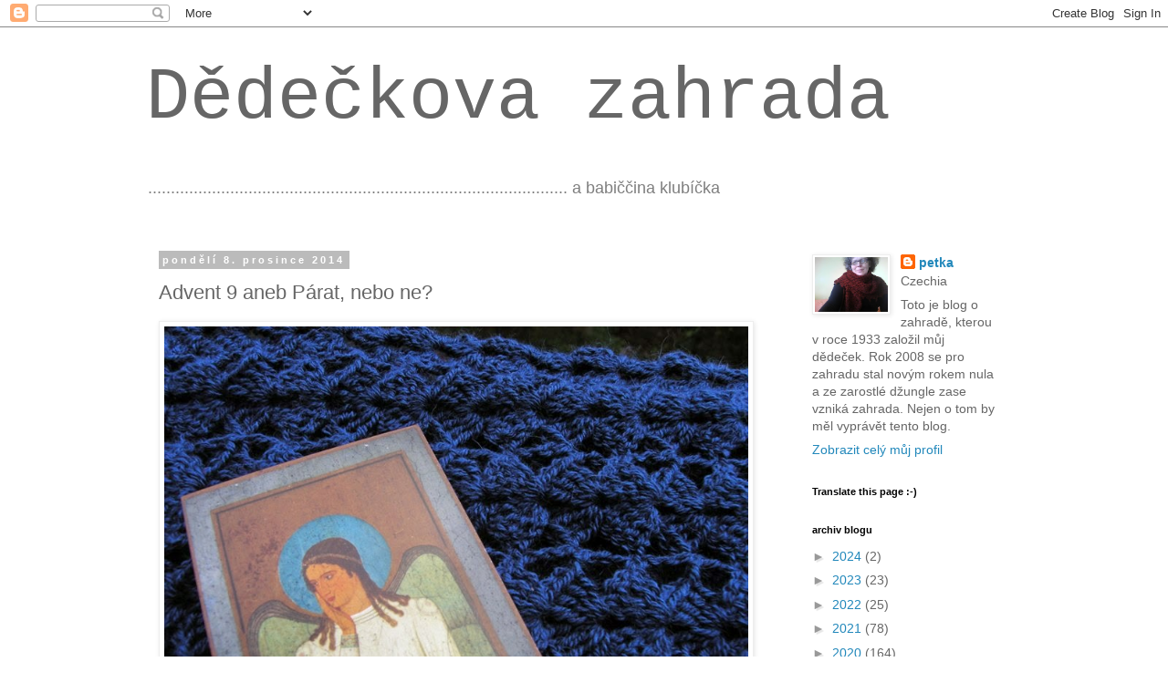

--- FILE ---
content_type: text/html; charset=UTF-8
request_url: https://dedeckovazahrada.blogspot.com/2014/12/advent-9-aneb-parat-nebo-ne.html
body_size: 25080
content:
<!DOCTYPE html>
<html class='v2' dir='ltr' lang='cs'>
<head>
<link href='https://www.blogger.com/static/v1/widgets/4128112664-css_bundle_v2.css' rel='stylesheet' type='text/css'/>
<meta content='width=1100' name='viewport'/>
<meta content='text/html; charset=UTF-8' http-equiv='Content-Type'/>
<meta content='blogger' name='generator'/>
<link href='https://dedeckovazahrada.blogspot.com/favicon.ico' rel='icon' type='image/x-icon'/>
<link href='http://dedeckovazahrada.blogspot.com/2014/12/advent-9-aneb-parat-nebo-ne.html' rel='canonical'/>
<link rel="alternate" type="application/atom+xml" title="Dědečkova zahrada - Atom" href="https://dedeckovazahrada.blogspot.com/feeds/posts/default" />
<link rel="alternate" type="application/rss+xml" title="Dědečkova zahrada - RSS" href="https://dedeckovazahrada.blogspot.com/feeds/posts/default?alt=rss" />
<link rel="service.post" type="application/atom+xml" title="Dědečkova zahrada - Atom" href="https://www.blogger.com/feeds/2968392496124930640/posts/default" />

<link rel="alternate" type="application/atom+xml" title="Dědečkova zahrada - Atom" href="https://dedeckovazahrada.blogspot.com/feeds/3886492991421988073/comments/default" />
<!--Can't find substitution for tag [blog.ieCssRetrofitLinks]-->
<link href='https://blogger.googleusercontent.com/img/b/R29vZ2xl/AVvXsEgDWeuDBIs6J_PLUeX1cfRpTAIqGpPBp6t8lQJN_sVLs4rI3kNMFbWUnkmmElItJ4mO1bLC6OfcAoPzqSHQFN3DR8T9DDR00jJNtwwOJdfLLfZNfNJ7WdvUQT6p0oanXVztOC4fdS5HeIo/s1600/P1010002.JPG' rel='image_src'/>
<meta content='http://dedeckovazahrada.blogspot.com/2014/12/advent-9-aneb-parat-nebo-ne.html' property='og:url'/>
<meta content='Advent 9 aneb Párat, nebo ne?' property='og:title'/>
<meta content='  Anděl a já přemýšlíme, zda párat či nepárat...  Barva moje, vzor v pohodě, materiál ňuňuňu - a dohromady se mi to nějak nechce líbit.   An...' property='og:description'/>
<meta content='https://blogger.googleusercontent.com/img/b/R29vZ2xl/AVvXsEgDWeuDBIs6J_PLUeX1cfRpTAIqGpPBp6t8lQJN_sVLs4rI3kNMFbWUnkmmElItJ4mO1bLC6OfcAoPzqSHQFN3DR8T9DDR00jJNtwwOJdfLLfZNfNJ7WdvUQT6p0oanXVztOC4fdS5HeIo/w1200-h630-p-k-no-nu/P1010002.JPG' property='og:image'/>
<title>Dědečkova zahrada: Advent 9 aneb Párat, nebo ne?</title>
<style id='page-skin-1' type='text/css'><!--
/*
-----------------------------------------------
Blogger Template Style
Name:     Simple
Designer: Blogger
URL:      www.blogger.com
----------------------------------------------- */
/* Content
----------------------------------------------- */
body {
font: normal normal 14px 'Trebuchet MS', Trebuchet, Verdana, sans-serif;
color: #666666;
background: #ffffff none repeat scroll top left;
padding: 0 0 0 0;
}
html body .region-inner {
min-width: 0;
max-width: 100%;
width: auto;
}
h2 {
font-size: 22px;
}
a:link {
text-decoration:none;
color: #2288bb;
}
a:visited {
text-decoration:none;
color: #888888;
}
a:hover {
text-decoration:underline;
color: #33aaff;
}
.body-fauxcolumn-outer .fauxcolumn-inner {
background: transparent none repeat scroll top left;
_background-image: none;
}
.body-fauxcolumn-outer .cap-top {
position: absolute;
z-index: 1;
height: 400px;
width: 100%;
}
.body-fauxcolumn-outer .cap-top .cap-left {
width: 100%;
background: transparent none repeat-x scroll top left;
_background-image: none;
}
.content-outer {
-moz-box-shadow: 0 0 0 rgba(0, 0, 0, .15);
-webkit-box-shadow: 0 0 0 rgba(0, 0, 0, .15);
-goog-ms-box-shadow: 0 0 0 #333333;
box-shadow: 0 0 0 rgba(0, 0, 0, .15);
margin-bottom: 1px;
}
.content-inner {
padding: 10px 40px;
}
.content-inner {
background-color: #ffffff;
}
/* Header
----------------------------------------------- */
.header-outer {
background: transparent none repeat-x scroll 0 -400px;
_background-image: none;
}
.Header h1 {
font: normal normal 80px 'Courier New', Courier, FreeMono, monospace;
color: #666666;
text-shadow: 0 0 0 rgba(0, 0, 0, .2);
}
.Header h1 a {
color: #666666;
}
.Header .description {
font-size: 18px;
color: #7f7f7f;
}
.header-inner .Header .titlewrapper {
padding: 22px 0;
}
.header-inner .Header .descriptionwrapper {
padding: 0 0;
}
/* Tabs
----------------------------------------------- */
.tabs-inner .section:first-child {
border-top: 0 solid #dddddd;
}
.tabs-inner .section:first-child ul {
margin-top: -1px;
border-top: 1px solid #dddddd;
border-left: 1px solid #dddddd;
border-right: 1px solid #dddddd;
}
.tabs-inner .widget ul {
background: transparent none repeat-x scroll 0 -800px;
_background-image: none;
border-bottom: 1px solid #dddddd;
margin-top: 0;
margin-left: -30px;
margin-right: -30px;
}
.tabs-inner .widget li a {
display: inline-block;
padding: .6em 1em;
font: normal normal 14px 'Trebuchet MS', Trebuchet, Verdana, sans-serif;
color: #000000;
border-left: 1px solid #ffffff;
border-right: 1px solid #dddddd;
}
.tabs-inner .widget li:first-child a {
border-left: none;
}
.tabs-inner .widget li.selected a, .tabs-inner .widget li a:hover {
color: #000000;
background-color: #eeeeee;
text-decoration: none;
}
/* Columns
----------------------------------------------- */
.main-outer {
border-top: 0 solid transparent;
}
.fauxcolumn-left-outer .fauxcolumn-inner {
border-right: 1px solid transparent;
}
.fauxcolumn-right-outer .fauxcolumn-inner {
border-left: 1px solid transparent;
}
/* Headings
----------------------------------------------- */
div.widget > h2,
div.widget h2.title {
margin: 0 0 1em 0;
font: normal bold 11px 'Trebuchet MS',Trebuchet,Verdana,sans-serif;
color: #000000;
}
/* Widgets
----------------------------------------------- */
.widget .zippy {
color: #999999;
text-shadow: 2px 2px 1px rgba(0, 0, 0, .1);
}
.widget .popular-posts ul {
list-style: none;
}
/* Posts
----------------------------------------------- */
h2.date-header {
font: normal bold 11px Arial, Tahoma, Helvetica, FreeSans, sans-serif;
}
.date-header span {
background-color: #bbbbbb;
color: #ffffff;
padding: 0.4em;
letter-spacing: 3px;
margin: inherit;
}
.main-inner {
padding-top: 35px;
padding-bottom: 65px;
}
.main-inner .column-center-inner {
padding: 0 0;
}
.main-inner .column-center-inner .section {
margin: 0 1em;
}
.post {
margin: 0 0 45px 0;
}
h3.post-title, .comments h4 {
font: normal normal 22px 'Trebuchet MS',Trebuchet,Verdana,sans-serif;
margin: .75em 0 0;
}
.post-body {
font-size: 110%;
line-height: 1.4;
position: relative;
}
.post-body img, .post-body .tr-caption-container, .Profile img, .Image img,
.BlogList .item-thumbnail img {
padding: 2px;
background: #ffffff;
border: 1px solid #eeeeee;
-moz-box-shadow: 1px 1px 5px rgba(0, 0, 0, .1);
-webkit-box-shadow: 1px 1px 5px rgba(0, 0, 0, .1);
box-shadow: 1px 1px 5px rgba(0, 0, 0, .1);
}
.post-body img, .post-body .tr-caption-container {
padding: 5px;
}
.post-body .tr-caption-container {
color: #666666;
}
.post-body .tr-caption-container img {
padding: 0;
background: transparent;
border: none;
-moz-box-shadow: 0 0 0 rgba(0, 0, 0, .1);
-webkit-box-shadow: 0 0 0 rgba(0, 0, 0, .1);
box-shadow: 0 0 0 rgba(0, 0, 0, .1);
}
.post-header {
margin: 0 0 1.5em;
line-height: 1.6;
font-size: 90%;
}
.post-footer {
margin: 20px -2px 0;
padding: 5px 10px;
color: #666666;
background-color: #eeeeee;
border-bottom: 1px solid #eeeeee;
line-height: 1.6;
font-size: 90%;
}
#comments .comment-author {
padding-top: 1.5em;
border-top: 1px solid transparent;
background-position: 0 1.5em;
}
#comments .comment-author:first-child {
padding-top: 0;
border-top: none;
}
.avatar-image-container {
margin: .2em 0 0;
}
#comments .avatar-image-container img {
border: 1px solid #eeeeee;
}
/* Comments
----------------------------------------------- */
.comments .comments-content .icon.blog-author {
background-repeat: no-repeat;
background-image: url([data-uri]);
}
.comments .comments-content .loadmore a {
border-top: 1px solid #999999;
border-bottom: 1px solid #999999;
}
.comments .comment-thread.inline-thread {
background-color: #eeeeee;
}
.comments .continue {
border-top: 2px solid #999999;
}
/* Accents
---------------------------------------------- */
.section-columns td.columns-cell {
border-left: 1px solid transparent;
}
.blog-pager {
background: transparent url(//www.blogblog.com/1kt/simple/paging_dot.png) repeat-x scroll top center;
}
.blog-pager-older-link, .home-link,
.blog-pager-newer-link {
background-color: #ffffff;
padding: 5px;
}
.footer-outer {
border-top: 1px dashed #bbbbbb;
}
/* Mobile
----------------------------------------------- */
body.mobile  {
background-size: auto;
}
.mobile .body-fauxcolumn-outer {
background: transparent none repeat scroll top left;
}
.mobile .body-fauxcolumn-outer .cap-top {
background-size: 100% auto;
}
.mobile .content-outer {
-webkit-box-shadow: 0 0 3px rgba(0, 0, 0, .15);
box-shadow: 0 0 3px rgba(0, 0, 0, .15);
}
.mobile .tabs-inner .widget ul {
margin-left: 0;
margin-right: 0;
}
.mobile .post {
margin: 0;
}
.mobile .main-inner .column-center-inner .section {
margin: 0;
}
.mobile .date-header span {
padding: 0.1em 10px;
margin: 0 -10px;
}
.mobile h3.post-title {
margin: 0;
}
.mobile .blog-pager {
background: transparent none no-repeat scroll top center;
}
.mobile .footer-outer {
border-top: none;
}
.mobile .main-inner, .mobile .footer-inner {
background-color: #ffffff;
}
.mobile-index-contents {
color: #666666;
}
.mobile-link-button {
background-color: #2288bb;
}
.mobile-link-button a:link, .mobile-link-button a:visited {
color: #ffffff;
}
.mobile .tabs-inner .section:first-child {
border-top: none;
}
.mobile .tabs-inner .PageList .widget-content {
background-color: #eeeeee;
color: #000000;
border-top: 1px solid #dddddd;
border-bottom: 1px solid #dddddd;
}
.mobile .tabs-inner .PageList .widget-content .pagelist-arrow {
border-left: 1px solid #dddddd;
}

--></style>
<style id='template-skin-1' type='text/css'><!--
body {
min-width: 1040px;
}
.content-outer, .content-fauxcolumn-outer, .region-inner {
min-width: 1040px;
max-width: 1040px;
_width: 1040px;
}
.main-inner .columns {
padding-left: 0px;
padding-right: 260px;
}
.main-inner .fauxcolumn-center-outer {
left: 0px;
right: 260px;
/* IE6 does not respect left and right together */
_width: expression(this.parentNode.offsetWidth -
parseInt("0px") -
parseInt("260px") + 'px');
}
.main-inner .fauxcolumn-left-outer {
width: 0px;
}
.main-inner .fauxcolumn-right-outer {
width: 260px;
}
.main-inner .column-left-outer {
width: 0px;
right: 100%;
margin-left: -0px;
}
.main-inner .column-right-outer {
width: 260px;
margin-right: -260px;
}
#layout {
min-width: 0;
}
#layout .content-outer {
min-width: 0;
width: 800px;
}
#layout .region-inner {
min-width: 0;
width: auto;
}
body#layout div.add_widget {
padding: 8px;
}
body#layout div.add_widget a {
margin-left: 32px;
}
--></style>
<link href='https://www.blogger.com/dyn-css/authorization.css?targetBlogID=2968392496124930640&amp;zx=73e51a1a-353f-4aa4-89f0-8a92cfb9a18a' media='none' onload='if(media!=&#39;all&#39;)media=&#39;all&#39;' rel='stylesheet'/><noscript><link href='https://www.blogger.com/dyn-css/authorization.css?targetBlogID=2968392496124930640&amp;zx=73e51a1a-353f-4aa4-89f0-8a92cfb9a18a' rel='stylesheet'/></noscript>
<meta name='google-adsense-platform-account' content='ca-host-pub-1556223355139109'/>
<meta name='google-adsense-platform-domain' content='blogspot.com'/>

</head>
<body class='loading variant-simplysimple'>
<div class='navbar section' id='navbar' name='Navigační lišta'><div class='widget Navbar' data-version='1' id='Navbar1'><script type="text/javascript">
    function setAttributeOnload(object, attribute, val) {
      if(window.addEventListener) {
        window.addEventListener('load',
          function(){ object[attribute] = val; }, false);
      } else {
        window.attachEvent('onload', function(){ object[attribute] = val; });
      }
    }
  </script>
<div id="navbar-iframe-container"></div>
<script type="text/javascript" src="https://apis.google.com/js/platform.js"></script>
<script type="text/javascript">
      gapi.load("gapi.iframes:gapi.iframes.style.bubble", function() {
        if (gapi.iframes && gapi.iframes.getContext) {
          gapi.iframes.getContext().openChild({
              url: 'https://www.blogger.com/navbar/2968392496124930640?po\x3d3886492991421988073\x26origin\x3dhttps://dedeckovazahrada.blogspot.com',
              where: document.getElementById("navbar-iframe-container"),
              id: "navbar-iframe"
          });
        }
      });
    </script><script type="text/javascript">
(function() {
var script = document.createElement('script');
script.type = 'text/javascript';
script.src = '//pagead2.googlesyndication.com/pagead/js/google_top_exp.js';
var head = document.getElementsByTagName('head')[0];
if (head) {
head.appendChild(script);
}})();
</script>
</div></div>
<div class='body-fauxcolumns'>
<div class='fauxcolumn-outer body-fauxcolumn-outer'>
<div class='cap-top'>
<div class='cap-left'></div>
<div class='cap-right'></div>
</div>
<div class='fauxborder-left'>
<div class='fauxborder-right'></div>
<div class='fauxcolumn-inner'>
</div>
</div>
<div class='cap-bottom'>
<div class='cap-left'></div>
<div class='cap-right'></div>
</div>
</div>
</div>
<div class='content'>
<div class='content-fauxcolumns'>
<div class='fauxcolumn-outer content-fauxcolumn-outer'>
<div class='cap-top'>
<div class='cap-left'></div>
<div class='cap-right'></div>
</div>
<div class='fauxborder-left'>
<div class='fauxborder-right'></div>
<div class='fauxcolumn-inner'>
</div>
</div>
<div class='cap-bottom'>
<div class='cap-left'></div>
<div class='cap-right'></div>
</div>
</div>
</div>
<div class='content-outer'>
<div class='content-cap-top cap-top'>
<div class='cap-left'></div>
<div class='cap-right'></div>
</div>
<div class='fauxborder-left content-fauxborder-left'>
<div class='fauxborder-right content-fauxborder-right'></div>
<div class='content-inner'>
<header>
<div class='header-outer'>
<div class='header-cap-top cap-top'>
<div class='cap-left'></div>
<div class='cap-right'></div>
</div>
<div class='fauxborder-left header-fauxborder-left'>
<div class='fauxborder-right header-fauxborder-right'></div>
<div class='region-inner header-inner'>
<div class='header section' id='header' name='Záhlaví'><div class='widget Header' data-version='1' id='Header1'>
<div id='header-inner'>
<div class='titlewrapper'>
<h1 class='title'>
<a href='https://dedeckovazahrada.blogspot.com/'>
Dědečkova zahrada
</a>
</h1>
</div>
<div class='descriptionwrapper'>
<p class='description'><span>............................................................................................ a babiččina klubíčka</span></p>
</div>
</div>
</div></div>
</div>
</div>
<div class='header-cap-bottom cap-bottom'>
<div class='cap-left'></div>
<div class='cap-right'></div>
</div>
</div>
</header>
<div class='tabs-outer'>
<div class='tabs-cap-top cap-top'>
<div class='cap-left'></div>
<div class='cap-right'></div>
</div>
<div class='fauxborder-left tabs-fauxborder-left'>
<div class='fauxborder-right tabs-fauxborder-right'></div>
<div class='region-inner tabs-inner'>
<div class='tabs no-items section' id='crosscol' name='Napříč-všemi-sloupci'></div>
<div class='tabs no-items section' id='crosscol-overflow' name='Cross-Column 2'></div>
</div>
</div>
<div class='tabs-cap-bottom cap-bottom'>
<div class='cap-left'></div>
<div class='cap-right'></div>
</div>
</div>
<div class='main-outer'>
<div class='main-cap-top cap-top'>
<div class='cap-left'></div>
<div class='cap-right'></div>
</div>
<div class='fauxborder-left main-fauxborder-left'>
<div class='fauxborder-right main-fauxborder-right'></div>
<div class='region-inner main-inner'>
<div class='columns fauxcolumns'>
<div class='fauxcolumn-outer fauxcolumn-center-outer'>
<div class='cap-top'>
<div class='cap-left'></div>
<div class='cap-right'></div>
</div>
<div class='fauxborder-left'>
<div class='fauxborder-right'></div>
<div class='fauxcolumn-inner'>
</div>
</div>
<div class='cap-bottom'>
<div class='cap-left'></div>
<div class='cap-right'></div>
</div>
</div>
<div class='fauxcolumn-outer fauxcolumn-left-outer'>
<div class='cap-top'>
<div class='cap-left'></div>
<div class='cap-right'></div>
</div>
<div class='fauxborder-left'>
<div class='fauxborder-right'></div>
<div class='fauxcolumn-inner'>
</div>
</div>
<div class='cap-bottom'>
<div class='cap-left'></div>
<div class='cap-right'></div>
</div>
</div>
<div class='fauxcolumn-outer fauxcolumn-right-outer'>
<div class='cap-top'>
<div class='cap-left'></div>
<div class='cap-right'></div>
</div>
<div class='fauxborder-left'>
<div class='fauxborder-right'></div>
<div class='fauxcolumn-inner'>
</div>
</div>
<div class='cap-bottom'>
<div class='cap-left'></div>
<div class='cap-right'></div>
</div>
</div>
<!-- corrects IE6 width calculation -->
<div class='columns-inner'>
<div class='column-center-outer'>
<div class='column-center-inner'>
<div class='main section' id='main' name='Hlavní'><div class='widget Blog' data-version='1' id='Blog1'>
<div class='blog-posts hfeed'>

          <div class="date-outer">
        
<h2 class='date-header'><span>pondělí 8. prosince 2014</span></h2>

          <div class="date-posts">
        
<div class='post-outer'>
<div class='post hentry uncustomized-post-template' itemprop='blogPost' itemscope='itemscope' itemtype='http://schema.org/BlogPosting'>
<meta content='https://blogger.googleusercontent.com/img/b/R29vZ2xl/AVvXsEgDWeuDBIs6J_PLUeX1cfRpTAIqGpPBp6t8lQJN_sVLs4rI3kNMFbWUnkmmElItJ4mO1bLC6OfcAoPzqSHQFN3DR8T9DDR00jJNtwwOJdfLLfZNfNJ7WdvUQT6p0oanXVztOC4fdS5HeIo/s1600/P1010002.JPG' itemprop='image_url'/>
<meta content='2968392496124930640' itemprop='blogId'/>
<meta content='3886492991421988073' itemprop='postId'/>
<a name='3886492991421988073'></a>
<h3 class='post-title entry-title' itemprop='name'>
Advent 9 aneb Párat, nebo ne?
</h3>
<div class='post-header'>
<div class='post-header-line-1'></div>
</div>
<div class='post-body entry-content' id='post-body-3886492991421988073' itemprop='description articleBody'>
<div class="separator" style="clear: both; text-align: center;">
<a href="https://blogger.googleusercontent.com/img/b/R29vZ2xl/AVvXsEgDWeuDBIs6J_PLUeX1cfRpTAIqGpPBp6t8lQJN_sVLs4rI3kNMFbWUnkmmElItJ4mO1bLC6OfcAoPzqSHQFN3DR8T9DDR00jJNtwwOJdfLLfZNfNJ7WdvUQT6p0oanXVztOC4fdS5HeIo/s1600/P1010002.JPG" imageanchor="1" style="clear: left; float: left; margin-bottom: 1em; margin-right: 1em;"><img border="0" height="480" src="https://blogger.googleusercontent.com/img/b/R29vZ2xl/AVvXsEgDWeuDBIs6J_PLUeX1cfRpTAIqGpPBp6t8lQJN_sVLs4rI3kNMFbWUnkmmElItJ4mO1bLC6OfcAoPzqSHQFN3DR8T9DDR00jJNtwwOJdfLLfZNfNJ7WdvUQT6p0oanXVztOC4fdS5HeIo/s1600/P1010002.JPG" width="640" /></a></div>
Anděl a já přemýšlíme, zda párat či nepárat...<br />
Barva moje, vzor v pohodě, materiál ňuňuňu - a dohromady se mi to nějak nechce líbit.<br />
<br />
Anděl patří k andělskému šiku svatého Gabriela na Smíchově. Latinská tridentská v beuronském interiéru, náš včerejší adventní zážitek. Mimochodem, Lenko, zpěváci jeli v <em>čéli</em>, kdežto lid hulákal <em>coeli</em>, popř. <em>caeli</em> :-)<br />
<br />
<div style='clear: both;'></div>
</div>
<div class='post-footer'>
<div class='post-footer-line post-footer-line-1'>
<span class='post-author vcard'>
Napsala
<span class='fn' itemprop='author' itemscope='itemscope' itemtype='http://schema.org/Person'>
<meta content='https://www.blogger.com/profile/15963746775366191510' itemprop='url'/>
<a class='g-profile' href='https://www.blogger.com/profile/15963746775366191510' rel='author' title='author profile'>
<span itemprop='name'>petka</span>
</a>
</span>
</span>
<span class='post-timestamp'>
v
<meta content='http://dedeckovazahrada.blogspot.com/2014/12/advent-9-aneb-parat-nebo-ne.html' itemprop='url'/>
<a class='timestamp-link' href='https://dedeckovazahrada.blogspot.com/2014/12/advent-9-aneb-parat-nebo-ne.html' rel='bookmark' title='permanent link'><abbr class='published' itemprop='datePublished' title='2014-12-08T11:08:00+01:00'>11:08</abbr></a>
</span>
<span class='post-comment-link'>
</span>
<span class='post-icons'>
<span class='item-action'>
<a href='https://www.blogger.com/email-post/2968392496124930640/3886492991421988073' title='Poslat příspěvek e-mailem'>
<img alt='' class='icon-action' height='13' src='https://resources.blogblog.com/img/icon18_email.gif' width='18'/>
</a>
</span>
<span class='item-control blog-admin pid-1871447128'>
<a href='https://www.blogger.com/post-edit.g?blogID=2968392496124930640&postID=3886492991421988073&from=pencil' title='Upravit příspěvek'>
<img alt='' class='icon-action' height='18' src='https://resources.blogblog.com/img/icon18_edit_allbkg.gif' width='18'/>
</a>
</span>
</span>
<div class='post-share-buttons goog-inline-block'>
</div>
</div>
<div class='post-footer-line post-footer-line-2'>
<span class='post-labels'>
Štítky:
<a href='https://dedeckovazahrada.blogspot.com/search/label/advent' rel='tag'>advent</a>
</span>
</div>
<div class='post-footer-line post-footer-line-3'>
<span class='post-location'>
</span>
</div>
</div>
</div>
<div class='comments' id='comments'>
<a name='comments'></a>
<h4>2 komentáře:</h4>
<div class='comments-content'>
<script async='async' src='' type='text/javascript'></script>
<script type='text/javascript'>
    (function() {
      var items = null;
      var msgs = null;
      var config = {};

// <![CDATA[
      var cursor = null;
      if (items && items.length > 0) {
        cursor = parseInt(items[items.length - 1].timestamp) + 1;
      }

      var bodyFromEntry = function(entry) {
        var text = (entry &&
                    ((entry.content && entry.content.$t) ||
                     (entry.summary && entry.summary.$t))) ||
            '';
        if (entry && entry.gd$extendedProperty) {
          for (var k in entry.gd$extendedProperty) {
            if (entry.gd$extendedProperty[k].name == 'blogger.contentRemoved') {
              return '<span class="deleted-comment">' + text + '</span>';
            }
          }
        }
        return text;
      }

      var parse = function(data) {
        cursor = null;
        var comments = [];
        if (data && data.feed && data.feed.entry) {
          for (var i = 0, entry; entry = data.feed.entry[i]; i++) {
            var comment = {};
            // comment ID, parsed out of the original id format
            var id = /blog-(\d+).post-(\d+)/.exec(entry.id.$t);
            comment.id = id ? id[2] : null;
            comment.body = bodyFromEntry(entry);
            comment.timestamp = Date.parse(entry.published.$t) + '';
            if (entry.author && entry.author.constructor === Array) {
              var auth = entry.author[0];
              if (auth) {
                comment.author = {
                  name: (auth.name ? auth.name.$t : undefined),
                  profileUrl: (auth.uri ? auth.uri.$t : undefined),
                  avatarUrl: (auth.gd$image ? auth.gd$image.src : undefined)
                };
              }
            }
            if (entry.link) {
              if (entry.link[2]) {
                comment.link = comment.permalink = entry.link[2].href;
              }
              if (entry.link[3]) {
                var pid = /.*comments\/default\/(\d+)\?.*/.exec(entry.link[3].href);
                if (pid && pid[1]) {
                  comment.parentId = pid[1];
                }
              }
            }
            comment.deleteclass = 'item-control blog-admin';
            if (entry.gd$extendedProperty) {
              for (var k in entry.gd$extendedProperty) {
                if (entry.gd$extendedProperty[k].name == 'blogger.itemClass') {
                  comment.deleteclass += ' ' + entry.gd$extendedProperty[k].value;
                } else if (entry.gd$extendedProperty[k].name == 'blogger.displayTime') {
                  comment.displayTime = entry.gd$extendedProperty[k].value;
                }
              }
            }
            comments.push(comment);
          }
        }
        return comments;
      };

      var paginator = function(callback) {
        if (hasMore()) {
          var url = config.feed + '?alt=json&v=2&orderby=published&reverse=false&max-results=50';
          if (cursor) {
            url += '&published-min=' + new Date(cursor).toISOString();
          }
          window.bloggercomments = function(data) {
            var parsed = parse(data);
            cursor = parsed.length < 50 ? null
                : parseInt(parsed[parsed.length - 1].timestamp) + 1
            callback(parsed);
            window.bloggercomments = null;
          }
          url += '&callback=bloggercomments';
          var script = document.createElement('script');
          script.type = 'text/javascript';
          script.src = url;
          document.getElementsByTagName('head')[0].appendChild(script);
        }
      };
      var hasMore = function() {
        return !!cursor;
      };
      var getMeta = function(key, comment) {
        if ('iswriter' == key) {
          var matches = !!comment.author
              && comment.author.name == config.authorName
              && comment.author.profileUrl == config.authorUrl;
          return matches ? 'true' : '';
        } else if ('deletelink' == key) {
          return config.baseUri + '/comment/delete/'
               + config.blogId + '/' + comment.id;
        } else if ('deleteclass' == key) {
          return comment.deleteclass;
        }
        return '';
      };

      var replybox = null;
      var replyUrlParts = null;
      var replyParent = undefined;

      var onReply = function(commentId, domId) {
        if (replybox == null) {
          // lazily cache replybox, and adjust to suit this style:
          replybox = document.getElementById('comment-editor');
          if (replybox != null) {
            replybox.height = '250px';
            replybox.style.display = 'block';
            replyUrlParts = replybox.src.split('#');
          }
        }
        if (replybox && (commentId !== replyParent)) {
          replybox.src = '';
          document.getElementById(domId).insertBefore(replybox, null);
          replybox.src = replyUrlParts[0]
              + (commentId ? '&parentID=' + commentId : '')
              + '#' + replyUrlParts[1];
          replyParent = commentId;
        }
      };

      var hash = (window.location.hash || '#').substring(1);
      var startThread, targetComment;
      if (/^comment-form_/.test(hash)) {
        startThread = hash.substring('comment-form_'.length);
      } else if (/^c[0-9]+$/.test(hash)) {
        targetComment = hash.substring(1);
      }

      // Configure commenting API:
      var configJso = {
        'maxDepth': config.maxThreadDepth
      };
      var provider = {
        'id': config.postId,
        'data': items,
        'loadNext': paginator,
        'hasMore': hasMore,
        'getMeta': getMeta,
        'onReply': onReply,
        'rendered': true,
        'initComment': targetComment,
        'initReplyThread': startThread,
        'config': configJso,
        'messages': msgs
      };

      var render = function() {
        if (window.goog && window.goog.comments) {
          var holder = document.getElementById('comment-holder');
          window.goog.comments.render(holder, provider);
        }
      };

      // render now, or queue to render when library loads:
      if (window.goog && window.goog.comments) {
        render();
      } else {
        window.goog = window.goog || {};
        window.goog.comments = window.goog.comments || {};
        window.goog.comments.loadQueue = window.goog.comments.loadQueue || [];
        window.goog.comments.loadQueue.push(render);
      }
    })();
// ]]>
  </script>
<div id='comment-holder'>
<div class="comment-thread toplevel-thread"><ol id="top-ra"><li class="comment" id="c7689865905489309313"><div class="avatar-image-container"><img src="//blogger.googleusercontent.com/img/b/R29vZ2xl/AVvXsEjTQjFi1e_9bOGLdY-IiZPOH3qAfvZ7Csp8TNxWp0FwyiJ4ZRqurwz_lQI7TTYK4hUesKHu5Zh1JyBsccc2zgS4vRnx4F5XXUwUhpoQrAsiu4gTKXdPXDJd86JX4mre0w/s45-c/*" alt=""/></div><div class="comment-block"><div class="comment-header"><cite class="user"><a href="https://www.blogger.com/profile/10236828761226762259" rel="nofollow">Lenka</a></cite><span class="icon user "></span><span class="datetime secondary-text"><a rel="nofollow" href="https://dedeckovazahrada.blogspot.com/2014/12/advent-9-aneb-parat-nebo-ne.html?showComment=1418125942578#c7689865905489309313">9. prosince 2014 v 12:52</a></span></div><p class="comment-content">To musel být krásný zážitek. Mně ta italská výslovnost už asi nijak nevadí, hůř snáším Salve Redžína. Ale skoro bych řekla, hlavně, že se zpívá.<br><br>Párat je ale šílená škoda práce !</p><span class="comment-actions secondary-text"><a class="comment-reply" target="_self" data-comment-id="7689865905489309313">Odpovědět</a><span class="item-control blog-admin blog-admin pid-1343108921"><a target="_self" href="https://www.blogger.com/comment/delete/2968392496124930640/7689865905489309313">Vymazat</a></span></span></div><div class="comment-replies"><div id="c7689865905489309313-rt" class="comment-thread inline-thread"><span class="thread-toggle thread-expanded"><span class="thread-arrow"></span><span class="thread-count"><a target="_self">Odpovědi</a></span></span><ol id="c7689865905489309313-ra" class="thread-chrome thread-expanded"><div><li class="comment" id="c2614002394424572784"><div class="avatar-image-container"><img src="//blogger.googleusercontent.com/img/b/R29vZ2xl/AVvXsEgEh1sSqJLROZvVlJP9hKPIxcNsq6j3InN16OCycZz5MCEXfu0i5nzza3BcDuVTvPTd7R_4bPNIn55RRCI-TqzPuaTzQk4TbBehfNZqxvvDdY8YrwTR0d2is-m6GGD4hQ/s45-c/Sn%C3%ADmek+091.jpg" alt=""/></div><div class="comment-block"><div class="comment-header"><cite class="user"><a href="https://www.blogger.com/profile/15963746775366191510" rel="nofollow">petka</a></cite><span class="icon user blog-author"></span><span class="datetime secondary-text"><a rel="nofollow" href="https://dedeckovazahrada.blogspot.com/2014/12/advent-9-aneb-parat-nebo-ne.html?showComment=1418126696598#c2614002394424572784">9. prosince 2014 v 13:04</a></span></div><p class="comment-content">Pěkně mě bolela kolena :-) A ta předkoncilní neúčast lidu - uf, jak to mohli tenkrát vydržet pohani a nezaútočit, když si kněz kdesi vepředu cosi neznámého v nesrozumitelném jazyce huhlal a navíc čelem vzad?!  Krása to ovšem byla veliká, a s oblaky kadidla :-D<br><br>Asi ten nákrčník protáhnu na šálu...</p><span class="comment-actions secondary-text"><span class="item-control blog-admin blog-admin pid-1871447128"><a target="_self" href="https://www.blogger.com/comment/delete/2968392496124930640/2614002394424572784">Vymazat</a></span></span></div><div class="comment-replies"><div id="c2614002394424572784-rt" class="comment-thread inline-thread hidden"><span class="thread-toggle thread-expanded"><span class="thread-arrow"></span><span class="thread-count"><a target="_self">Odpovědi</a></span></span><ol id="c2614002394424572784-ra" class="thread-chrome thread-expanded"><div></div><div id="c2614002394424572784-continue" class="continue"><a class="comment-reply" target="_self" data-comment-id="2614002394424572784">Odpovědět</a></div></ol></div></div><div class="comment-replybox-single" id="c2614002394424572784-ce"></div></li></div><div id="c7689865905489309313-continue" class="continue"><a class="comment-reply" target="_self" data-comment-id="7689865905489309313">Odpovědět</a></div></ol></div></div><div class="comment-replybox-single" id="c7689865905489309313-ce"></div></li></ol><div id="top-continue" class="continue"><a class="comment-reply" target="_self">Okomentovat</a></div><div class="comment-replybox-thread" id="top-ce"></div><div class="loadmore hidden" data-post-id="3886492991421988073"><a target="_self">Načíst další...</a></div></div>
</div>
</div>
<p class='comment-footer'>
<div class='comment-form'>
<a name='comment-form'></a>
<p>
</p>
<a href='https://www.blogger.com/comment/frame/2968392496124930640?po=3886492991421988073&hl=cs&saa=85391&origin=https://dedeckovazahrada.blogspot.com' id='comment-editor-src'></a>
<iframe allowtransparency='true' class='blogger-iframe-colorize blogger-comment-from-post' frameborder='0' height='410px' id='comment-editor' name='comment-editor' src='' width='100%'></iframe>
<script src='https://www.blogger.com/static/v1/jsbin/1345082660-comment_from_post_iframe.js' type='text/javascript'></script>
<script type='text/javascript'>
      BLOG_CMT_createIframe('https://www.blogger.com/rpc_relay.html');
    </script>
</div>
</p>
<div id='backlinks-container'>
<div id='Blog1_backlinks-container'>
</div>
</div>
</div>
</div>

        </div></div>
      
</div>
<div class='blog-pager' id='blog-pager'>
<span id='blog-pager-newer-link'>
<a class='blog-pager-newer-link' href='https://dedeckovazahrada.blogspot.com/2014/12/advent-10-aneb-strihy.html' id='Blog1_blog-pager-newer-link' title='Novější příspěvek'>Novější příspěvek</a>
</span>
<span id='blog-pager-older-link'>
<a class='blog-pager-older-link' href='https://dedeckovazahrada.blogspot.com/2014/12/advent-8-aneb-kukuc-12.html' id='Blog1_blog-pager-older-link' title='Starší příspěvek'>Starší příspěvek</a>
</span>
<a class='home-link' href='https://dedeckovazahrada.blogspot.com/'>Domovská stránka</a>
</div>
<div class='clear'></div>
<div class='post-feeds'>
<div class='feed-links'>
Přihlásit se k odběru:
<a class='feed-link' href='https://dedeckovazahrada.blogspot.com/feeds/3886492991421988073/comments/default' target='_blank' type='application/atom+xml'>Komentáře k příspěvku (Atom)</a>
</div>
</div>
</div></div>
</div>
</div>
<div class='column-left-outer'>
<div class='column-left-inner'>
<aside>
</aside>
</div>
</div>
<div class='column-right-outer'>
<div class='column-right-inner'>
<aside>
<div class='sidebar section' id='sidebar-right-1'><div class='widget Profile' data-version='1' id='Profile1'>
<div class='widget-content'>
<a href='https://www.blogger.com/profile/15963746775366191510'><img alt='Moje fotka' class='profile-img' height='60' src='//blogger.googleusercontent.com/img/b/R29vZ2xl/AVvXsEgEh1sSqJLROZvVlJP9hKPIxcNsq6j3InN16OCycZz5MCEXfu0i5nzza3BcDuVTvPTd7R_4bPNIn55RRCI-TqzPuaTzQk4TbBehfNZqxvvDdY8YrwTR0d2is-m6GGD4hQ/s220/Sn%C3%ADmek+091.jpg' width='80'/></a>
<dl class='profile-datablock'>
<dt class='profile-data'>
<a class='profile-name-link g-profile' href='https://www.blogger.com/profile/15963746775366191510' rel='author' style='background-image: url(//www.blogger.com/img/logo-16.png);'>
petka
</a>
</dt>
<dd class='profile-data'>Czechia</dd>
<dd class='profile-textblock'>Toto je blog o zahradě, kterou v roce 1933 založil můj dědeček. 
Rok 2008 se pro zahradu stal novým rokem nula a ze zarostlé džungle zase vzniká zahrada.

Nejen o tom by měl vyprávět tento blog.</dd>
</dl>
<a class='profile-link' href='https://www.blogger.com/profile/15963746775366191510' rel='author'>Zobrazit celý můj profil</a>
<div class='clear'></div>
</div>
</div><div class='widget HTML' data-version='1' id='HTML1'>
<h2 class='title'>Translate this page :-)</h2>
<div class='widget-content'>
<div id="google_translate_element"></div><script>
function googleTranslateElementInit() {
  new google.translate.TranslateElement({
    pageLanguage: 'cs'
  }, 'google_translate_element');
}
</script><script src="//translate.google.com/translate_a/element.js?cb=googleTranslateElementInit"></script>
</div>
<div class='clear'></div>
</div><div class='widget BlogArchive' data-version='1' id='BlogArchive1'>
<h2>archiv blogu</h2>
<div class='widget-content'>
<div id='ArchiveList'>
<div id='BlogArchive1_ArchiveList'>
<ul class='hierarchy'>
<li class='archivedate collapsed'>
<a class='toggle' href='javascript:void(0)'>
<span class='zippy'>

        &#9658;&#160;
      
</span>
</a>
<a class='post-count-link' href='https://dedeckovazahrada.blogspot.com/2024/'>
2024
</a>
<span class='post-count' dir='ltr'>(2)</span>
<ul class='hierarchy'>
<li class='archivedate collapsed'>
<a class='toggle' href='javascript:void(0)'>
<span class='zippy'>

        &#9658;&#160;
      
</span>
</a>
<a class='post-count-link' href='https://dedeckovazahrada.blogspot.com/2024/04/'>
dubna
</a>
<span class='post-count' dir='ltr'>(1)</span>
</li>
</ul>
<ul class='hierarchy'>
<li class='archivedate collapsed'>
<a class='toggle' href='javascript:void(0)'>
<span class='zippy'>

        &#9658;&#160;
      
</span>
</a>
<a class='post-count-link' href='https://dedeckovazahrada.blogspot.com/2024/02/'>
února
</a>
<span class='post-count' dir='ltr'>(1)</span>
</li>
</ul>
</li>
</ul>
<ul class='hierarchy'>
<li class='archivedate collapsed'>
<a class='toggle' href='javascript:void(0)'>
<span class='zippy'>

        &#9658;&#160;
      
</span>
</a>
<a class='post-count-link' href='https://dedeckovazahrada.blogspot.com/2023/'>
2023
</a>
<span class='post-count' dir='ltr'>(23)</span>
<ul class='hierarchy'>
<li class='archivedate collapsed'>
<a class='toggle' href='javascript:void(0)'>
<span class='zippy'>

        &#9658;&#160;
      
</span>
</a>
<a class='post-count-link' href='https://dedeckovazahrada.blogspot.com/2023/08/'>
srpna
</a>
<span class='post-count' dir='ltr'>(1)</span>
</li>
</ul>
<ul class='hierarchy'>
<li class='archivedate collapsed'>
<a class='toggle' href='javascript:void(0)'>
<span class='zippy'>

        &#9658;&#160;
      
</span>
</a>
<a class='post-count-link' href='https://dedeckovazahrada.blogspot.com/2023/06/'>
června
</a>
<span class='post-count' dir='ltr'>(5)</span>
</li>
</ul>
<ul class='hierarchy'>
<li class='archivedate collapsed'>
<a class='toggle' href='javascript:void(0)'>
<span class='zippy'>

        &#9658;&#160;
      
</span>
</a>
<a class='post-count-link' href='https://dedeckovazahrada.blogspot.com/2023/05/'>
května
</a>
<span class='post-count' dir='ltr'>(6)</span>
</li>
</ul>
<ul class='hierarchy'>
<li class='archivedate collapsed'>
<a class='toggle' href='javascript:void(0)'>
<span class='zippy'>

        &#9658;&#160;
      
</span>
</a>
<a class='post-count-link' href='https://dedeckovazahrada.blogspot.com/2023/04/'>
dubna
</a>
<span class='post-count' dir='ltr'>(1)</span>
</li>
</ul>
<ul class='hierarchy'>
<li class='archivedate collapsed'>
<a class='toggle' href='javascript:void(0)'>
<span class='zippy'>

        &#9658;&#160;
      
</span>
</a>
<a class='post-count-link' href='https://dedeckovazahrada.blogspot.com/2023/03/'>
března
</a>
<span class='post-count' dir='ltr'>(2)</span>
</li>
</ul>
<ul class='hierarchy'>
<li class='archivedate collapsed'>
<a class='toggle' href='javascript:void(0)'>
<span class='zippy'>

        &#9658;&#160;
      
</span>
</a>
<a class='post-count-link' href='https://dedeckovazahrada.blogspot.com/2023/02/'>
února
</a>
<span class='post-count' dir='ltr'>(4)</span>
</li>
</ul>
<ul class='hierarchy'>
<li class='archivedate collapsed'>
<a class='toggle' href='javascript:void(0)'>
<span class='zippy'>

        &#9658;&#160;
      
</span>
</a>
<a class='post-count-link' href='https://dedeckovazahrada.blogspot.com/2023/01/'>
ledna
</a>
<span class='post-count' dir='ltr'>(4)</span>
</li>
</ul>
</li>
</ul>
<ul class='hierarchy'>
<li class='archivedate collapsed'>
<a class='toggle' href='javascript:void(0)'>
<span class='zippy'>

        &#9658;&#160;
      
</span>
</a>
<a class='post-count-link' href='https://dedeckovazahrada.blogspot.com/2022/'>
2022
</a>
<span class='post-count' dir='ltr'>(25)</span>
<ul class='hierarchy'>
<li class='archivedate collapsed'>
<a class='toggle' href='javascript:void(0)'>
<span class='zippy'>

        &#9658;&#160;
      
</span>
</a>
<a class='post-count-link' href='https://dedeckovazahrada.blogspot.com/2022/12/'>
prosince
</a>
<span class='post-count' dir='ltr'>(3)</span>
</li>
</ul>
<ul class='hierarchy'>
<li class='archivedate collapsed'>
<a class='toggle' href='javascript:void(0)'>
<span class='zippy'>

        &#9658;&#160;
      
</span>
</a>
<a class='post-count-link' href='https://dedeckovazahrada.blogspot.com/2022/11/'>
listopadu
</a>
<span class='post-count' dir='ltr'>(3)</span>
</li>
</ul>
<ul class='hierarchy'>
<li class='archivedate collapsed'>
<a class='toggle' href='javascript:void(0)'>
<span class='zippy'>

        &#9658;&#160;
      
</span>
</a>
<a class='post-count-link' href='https://dedeckovazahrada.blogspot.com/2022/10/'>
října
</a>
<span class='post-count' dir='ltr'>(6)</span>
</li>
</ul>
<ul class='hierarchy'>
<li class='archivedate collapsed'>
<a class='toggle' href='javascript:void(0)'>
<span class='zippy'>

        &#9658;&#160;
      
</span>
</a>
<a class='post-count-link' href='https://dedeckovazahrada.blogspot.com/2022/09/'>
září
</a>
<span class='post-count' dir='ltr'>(4)</span>
</li>
</ul>
<ul class='hierarchy'>
<li class='archivedate collapsed'>
<a class='toggle' href='javascript:void(0)'>
<span class='zippy'>

        &#9658;&#160;
      
</span>
</a>
<a class='post-count-link' href='https://dedeckovazahrada.blogspot.com/2022/06/'>
června
</a>
<span class='post-count' dir='ltr'>(1)</span>
</li>
</ul>
<ul class='hierarchy'>
<li class='archivedate collapsed'>
<a class='toggle' href='javascript:void(0)'>
<span class='zippy'>

        &#9658;&#160;
      
</span>
</a>
<a class='post-count-link' href='https://dedeckovazahrada.blogspot.com/2022/05/'>
května
</a>
<span class='post-count' dir='ltr'>(3)</span>
</li>
</ul>
<ul class='hierarchy'>
<li class='archivedate collapsed'>
<a class='toggle' href='javascript:void(0)'>
<span class='zippy'>

        &#9658;&#160;
      
</span>
</a>
<a class='post-count-link' href='https://dedeckovazahrada.blogspot.com/2022/04/'>
dubna
</a>
<span class='post-count' dir='ltr'>(1)</span>
</li>
</ul>
<ul class='hierarchy'>
<li class='archivedate collapsed'>
<a class='toggle' href='javascript:void(0)'>
<span class='zippy'>

        &#9658;&#160;
      
</span>
</a>
<a class='post-count-link' href='https://dedeckovazahrada.blogspot.com/2022/03/'>
března
</a>
<span class='post-count' dir='ltr'>(1)</span>
</li>
</ul>
<ul class='hierarchy'>
<li class='archivedate collapsed'>
<a class='toggle' href='javascript:void(0)'>
<span class='zippy'>

        &#9658;&#160;
      
</span>
</a>
<a class='post-count-link' href='https://dedeckovazahrada.blogspot.com/2022/02/'>
února
</a>
<span class='post-count' dir='ltr'>(3)</span>
</li>
</ul>
</li>
</ul>
<ul class='hierarchy'>
<li class='archivedate collapsed'>
<a class='toggle' href='javascript:void(0)'>
<span class='zippy'>

        &#9658;&#160;
      
</span>
</a>
<a class='post-count-link' href='https://dedeckovazahrada.blogspot.com/2021/'>
2021
</a>
<span class='post-count' dir='ltr'>(78)</span>
<ul class='hierarchy'>
<li class='archivedate collapsed'>
<a class='toggle' href='javascript:void(0)'>
<span class='zippy'>

        &#9658;&#160;
      
</span>
</a>
<a class='post-count-link' href='https://dedeckovazahrada.blogspot.com/2021/12/'>
prosince
</a>
<span class='post-count' dir='ltr'>(3)</span>
</li>
</ul>
<ul class='hierarchy'>
<li class='archivedate collapsed'>
<a class='toggle' href='javascript:void(0)'>
<span class='zippy'>

        &#9658;&#160;
      
</span>
</a>
<a class='post-count-link' href='https://dedeckovazahrada.blogspot.com/2021/11/'>
listopadu
</a>
<span class='post-count' dir='ltr'>(5)</span>
</li>
</ul>
<ul class='hierarchy'>
<li class='archivedate collapsed'>
<a class='toggle' href='javascript:void(0)'>
<span class='zippy'>

        &#9658;&#160;
      
</span>
</a>
<a class='post-count-link' href='https://dedeckovazahrada.blogspot.com/2021/10/'>
října
</a>
<span class='post-count' dir='ltr'>(5)</span>
</li>
</ul>
<ul class='hierarchy'>
<li class='archivedate collapsed'>
<a class='toggle' href='javascript:void(0)'>
<span class='zippy'>

        &#9658;&#160;
      
</span>
</a>
<a class='post-count-link' href='https://dedeckovazahrada.blogspot.com/2021/09/'>
září
</a>
<span class='post-count' dir='ltr'>(1)</span>
</li>
</ul>
<ul class='hierarchy'>
<li class='archivedate collapsed'>
<a class='toggle' href='javascript:void(0)'>
<span class='zippy'>

        &#9658;&#160;
      
</span>
</a>
<a class='post-count-link' href='https://dedeckovazahrada.blogspot.com/2021/08/'>
srpna
</a>
<span class='post-count' dir='ltr'>(2)</span>
</li>
</ul>
<ul class='hierarchy'>
<li class='archivedate collapsed'>
<a class='toggle' href='javascript:void(0)'>
<span class='zippy'>

        &#9658;&#160;
      
</span>
</a>
<a class='post-count-link' href='https://dedeckovazahrada.blogspot.com/2021/07/'>
července
</a>
<span class='post-count' dir='ltr'>(2)</span>
</li>
</ul>
<ul class='hierarchy'>
<li class='archivedate collapsed'>
<a class='toggle' href='javascript:void(0)'>
<span class='zippy'>

        &#9658;&#160;
      
</span>
</a>
<a class='post-count-link' href='https://dedeckovazahrada.blogspot.com/2021/05/'>
května
</a>
<span class='post-count' dir='ltr'>(3)</span>
</li>
</ul>
<ul class='hierarchy'>
<li class='archivedate collapsed'>
<a class='toggle' href='javascript:void(0)'>
<span class='zippy'>

        &#9658;&#160;
      
</span>
</a>
<a class='post-count-link' href='https://dedeckovazahrada.blogspot.com/2021/04/'>
dubna
</a>
<span class='post-count' dir='ltr'>(9)</span>
</li>
</ul>
<ul class='hierarchy'>
<li class='archivedate collapsed'>
<a class='toggle' href='javascript:void(0)'>
<span class='zippy'>

        &#9658;&#160;
      
</span>
</a>
<a class='post-count-link' href='https://dedeckovazahrada.blogspot.com/2021/03/'>
března
</a>
<span class='post-count' dir='ltr'>(25)</span>
</li>
</ul>
<ul class='hierarchy'>
<li class='archivedate collapsed'>
<a class='toggle' href='javascript:void(0)'>
<span class='zippy'>

        &#9658;&#160;
      
</span>
</a>
<a class='post-count-link' href='https://dedeckovazahrada.blogspot.com/2021/02/'>
února
</a>
<span class='post-count' dir='ltr'>(6)</span>
</li>
</ul>
<ul class='hierarchy'>
<li class='archivedate collapsed'>
<a class='toggle' href='javascript:void(0)'>
<span class='zippy'>

        &#9658;&#160;
      
</span>
</a>
<a class='post-count-link' href='https://dedeckovazahrada.blogspot.com/2021/01/'>
ledna
</a>
<span class='post-count' dir='ltr'>(17)</span>
</li>
</ul>
</li>
</ul>
<ul class='hierarchy'>
<li class='archivedate collapsed'>
<a class='toggle' href='javascript:void(0)'>
<span class='zippy'>

        &#9658;&#160;
      
</span>
</a>
<a class='post-count-link' href='https://dedeckovazahrada.blogspot.com/2020/'>
2020
</a>
<span class='post-count' dir='ltr'>(164)</span>
<ul class='hierarchy'>
<li class='archivedate collapsed'>
<a class='toggle' href='javascript:void(0)'>
<span class='zippy'>

        &#9658;&#160;
      
</span>
</a>
<a class='post-count-link' href='https://dedeckovazahrada.blogspot.com/2020/12/'>
prosince
</a>
<span class='post-count' dir='ltr'>(13)</span>
</li>
</ul>
<ul class='hierarchy'>
<li class='archivedate collapsed'>
<a class='toggle' href='javascript:void(0)'>
<span class='zippy'>

        &#9658;&#160;
      
</span>
</a>
<a class='post-count-link' href='https://dedeckovazahrada.blogspot.com/2020/11/'>
listopadu
</a>
<span class='post-count' dir='ltr'>(24)</span>
</li>
</ul>
<ul class='hierarchy'>
<li class='archivedate collapsed'>
<a class='toggle' href='javascript:void(0)'>
<span class='zippy'>

        &#9658;&#160;
      
</span>
</a>
<a class='post-count-link' href='https://dedeckovazahrada.blogspot.com/2020/10/'>
října
</a>
<span class='post-count' dir='ltr'>(13)</span>
</li>
</ul>
<ul class='hierarchy'>
<li class='archivedate collapsed'>
<a class='toggle' href='javascript:void(0)'>
<span class='zippy'>

        &#9658;&#160;
      
</span>
</a>
<a class='post-count-link' href='https://dedeckovazahrada.blogspot.com/2020/09/'>
září
</a>
<span class='post-count' dir='ltr'>(6)</span>
</li>
</ul>
<ul class='hierarchy'>
<li class='archivedate collapsed'>
<a class='toggle' href='javascript:void(0)'>
<span class='zippy'>

        &#9658;&#160;
      
</span>
</a>
<a class='post-count-link' href='https://dedeckovazahrada.blogspot.com/2020/07/'>
července
</a>
<span class='post-count' dir='ltr'>(11)</span>
</li>
</ul>
<ul class='hierarchy'>
<li class='archivedate collapsed'>
<a class='toggle' href='javascript:void(0)'>
<span class='zippy'>

        &#9658;&#160;
      
</span>
</a>
<a class='post-count-link' href='https://dedeckovazahrada.blogspot.com/2020/06/'>
června
</a>
<span class='post-count' dir='ltr'>(6)</span>
</li>
</ul>
<ul class='hierarchy'>
<li class='archivedate collapsed'>
<a class='toggle' href='javascript:void(0)'>
<span class='zippy'>

        &#9658;&#160;
      
</span>
</a>
<a class='post-count-link' href='https://dedeckovazahrada.blogspot.com/2020/05/'>
května
</a>
<span class='post-count' dir='ltr'>(14)</span>
</li>
</ul>
<ul class='hierarchy'>
<li class='archivedate collapsed'>
<a class='toggle' href='javascript:void(0)'>
<span class='zippy'>

        &#9658;&#160;
      
</span>
</a>
<a class='post-count-link' href='https://dedeckovazahrada.blogspot.com/2020/04/'>
dubna
</a>
<span class='post-count' dir='ltr'>(30)</span>
</li>
</ul>
<ul class='hierarchy'>
<li class='archivedate collapsed'>
<a class='toggle' href='javascript:void(0)'>
<span class='zippy'>

        &#9658;&#160;
      
</span>
</a>
<a class='post-count-link' href='https://dedeckovazahrada.blogspot.com/2020/03/'>
března
</a>
<span class='post-count' dir='ltr'>(26)</span>
</li>
</ul>
<ul class='hierarchy'>
<li class='archivedate collapsed'>
<a class='toggle' href='javascript:void(0)'>
<span class='zippy'>

        &#9658;&#160;
      
</span>
</a>
<a class='post-count-link' href='https://dedeckovazahrada.blogspot.com/2020/02/'>
února
</a>
<span class='post-count' dir='ltr'>(14)</span>
</li>
</ul>
<ul class='hierarchy'>
<li class='archivedate collapsed'>
<a class='toggle' href='javascript:void(0)'>
<span class='zippy'>

        &#9658;&#160;
      
</span>
</a>
<a class='post-count-link' href='https://dedeckovazahrada.blogspot.com/2020/01/'>
ledna
</a>
<span class='post-count' dir='ltr'>(7)</span>
</li>
</ul>
</li>
</ul>
<ul class='hierarchy'>
<li class='archivedate collapsed'>
<a class='toggle' href='javascript:void(0)'>
<span class='zippy'>

        &#9658;&#160;
      
</span>
</a>
<a class='post-count-link' href='https://dedeckovazahrada.blogspot.com/2019/'>
2019
</a>
<span class='post-count' dir='ltr'>(112)</span>
<ul class='hierarchy'>
<li class='archivedate collapsed'>
<a class='toggle' href='javascript:void(0)'>
<span class='zippy'>

        &#9658;&#160;
      
</span>
</a>
<a class='post-count-link' href='https://dedeckovazahrada.blogspot.com/2019/12/'>
prosince
</a>
<span class='post-count' dir='ltr'>(10)</span>
</li>
</ul>
<ul class='hierarchy'>
<li class='archivedate collapsed'>
<a class='toggle' href='javascript:void(0)'>
<span class='zippy'>

        &#9658;&#160;
      
</span>
</a>
<a class='post-count-link' href='https://dedeckovazahrada.blogspot.com/2019/11/'>
listopadu
</a>
<span class='post-count' dir='ltr'>(11)</span>
</li>
</ul>
<ul class='hierarchy'>
<li class='archivedate collapsed'>
<a class='toggle' href='javascript:void(0)'>
<span class='zippy'>

        &#9658;&#160;
      
</span>
</a>
<a class='post-count-link' href='https://dedeckovazahrada.blogspot.com/2019/10/'>
října
</a>
<span class='post-count' dir='ltr'>(12)</span>
</li>
</ul>
<ul class='hierarchy'>
<li class='archivedate collapsed'>
<a class='toggle' href='javascript:void(0)'>
<span class='zippy'>

        &#9658;&#160;
      
</span>
</a>
<a class='post-count-link' href='https://dedeckovazahrada.blogspot.com/2019/09/'>
září
</a>
<span class='post-count' dir='ltr'>(8)</span>
</li>
</ul>
<ul class='hierarchy'>
<li class='archivedate collapsed'>
<a class='toggle' href='javascript:void(0)'>
<span class='zippy'>

        &#9658;&#160;
      
</span>
</a>
<a class='post-count-link' href='https://dedeckovazahrada.blogspot.com/2019/08/'>
srpna
</a>
<span class='post-count' dir='ltr'>(2)</span>
</li>
</ul>
<ul class='hierarchy'>
<li class='archivedate collapsed'>
<a class='toggle' href='javascript:void(0)'>
<span class='zippy'>

        &#9658;&#160;
      
</span>
</a>
<a class='post-count-link' href='https://dedeckovazahrada.blogspot.com/2019/07/'>
července
</a>
<span class='post-count' dir='ltr'>(3)</span>
</li>
</ul>
<ul class='hierarchy'>
<li class='archivedate collapsed'>
<a class='toggle' href='javascript:void(0)'>
<span class='zippy'>

        &#9658;&#160;
      
</span>
</a>
<a class='post-count-link' href='https://dedeckovazahrada.blogspot.com/2019/06/'>
června
</a>
<span class='post-count' dir='ltr'>(9)</span>
</li>
</ul>
<ul class='hierarchy'>
<li class='archivedate collapsed'>
<a class='toggle' href='javascript:void(0)'>
<span class='zippy'>

        &#9658;&#160;
      
</span>
</a>
<a class='post-count-link' href='https://dedeckovazahrada.blogspot.com/2019/05/'>
května
</a>
<span class='post-count' dir='ltr'>(10)</span>
</li>
</ul>
<ul class='hierarchy'>
<li class='archivedate collapsed'>
<a class='toggle' href='javascript:void(0)'>
<span class='zippy'>

        &#9658;&#160;
      
</span>
</a>
<a class='post-count-link' href='https://dedeckovazahrada.blogspot.com/2019/04/'>
dubna
</a>
<span class='post-count' dir='ltr'>(11)</span>
</li>
</ul>
<ul class='hierarchy'>
<li class='archivedate collapsed'>
<a class='toggle' href='javascript:void(0)'>
<span class='zippy'>

        &#9658;&#160;
      
</span>
</a>
<a class='post-count-link' href='https://dedeckovazahrada.blogspot.com/2019/03/'>
března
</a>
<span class='post-count' dir='ltr'>(12)</span>
</li>
</ul>
<ul class='hierarchy'>
<li class='archivedate collapsed'>
<a class='toggle' href='javascript:void(0)'>
<span class='zippy'>

        &#9658;&#160;
      
</span>
</a>
<a class='post-count-link' href='https://dedeckovazahrada.blogspot.com/2019/02/'>
února
</a>
<span class='post-count' dir='ltr'>(14)</span>
</li>
</ul>
<ul class='hierarchy'>
<li class='archivedate collapsed'>
<a class='toggle' href='javascript:void(0)'>
<span class='zippy'>

        &#9658;&#160;
      
</span>
</a>
<a class='post-count-link' href='https://dedeckovazahrada.blogspot.com/2019/01/'>
ledna
</a>
<span class='post-count' dir='ltr'>(10)</span>
</li>
</ul>
</li>
</ul>
<ul class='hierarchy'>
<li class='archivedate collapsed'>
<a class='toggle' href='javascript:void(0)'>
<span class='zippy'>

        &#9658;&#160;
      
</span>
</a>
<a class='post-count-link' href='https://dedeckovazahrada.blogspot.com/2018/'>
2018
</a>
<span class='post-count' dir='ltr'>(151)</span>
<ul class='hierarchy'>
<li class='archivedate collapsed'>
<a class='toggle' href='javascript:void(0)'>
<span class='zippy'>

        &#9658;&#160;
      
</span>
</a>
<a class='post-count-link' href='https://dedeckovazahrada.blogspot.com/2018/12/'>
prosince
</a>
<span class='post-count' dir='ltr'>(4)</span>
</li>
</ul>
<ul class='hierarchy'>
<li class='archivedate collapsed'>
<a class='toggle' href='javascript:void(0)'>
<span class='zippy'>

        &#9658;&#160;
      
</span>
</a>
<a class='post-count-link' href='https://dedeckovazahrada.blogspot.com/2018/11/'>
listopadu
</a>
<span class='post-count' dir='ltr'>(12)</span>
</li>
</ul>
<ul class='hierarchy'>
<li class='archivedate collapsed'>
<a class='toggle' href='javascript:void(0)'>
<span class='zippy'>

        &#9658;&#160;
      
</span>
</a>
<a class='post-count-link' href='https://dedeckovazahrada.blogspot.com/2018/10/'>
října
</a>
<span class='post-count' dir='ltr'>(14)</span>
</li>
</ul>
<ul class='hierarchy'>
<li class='archivedate collapsed'>
<a class='toggle' href='javascript:void(0)'>
<span class='zippy'>

        &#9658;&#160;
      
</span>
</a>
<a class='post-count-link' href='https://dedeckovazahrada.blogspot.com/2018/09/'>
září
</a>
<span class='post-count' dir='ltr'>(6)</span>
</li>
</ul>
<ul class='hierarchy'>
<li class='archivedate collapsed'>
<a class='toggle' href='javascript:void(0)'>
<span class='zippy'>

        &#9658;&#160;
      
</span>
</a>
<a class='post-count-link' href='https://dedeckovazahrada.blogspot.com/2018/08/'>
srpna
</a>
<span class='post-count' dir='ltr'>(12)</span>
</li>
</ul>
<ul class='hierarchy'>
<li class='archivedate collapsed'>
<a class='toggle' href='javascript:void(0)'>
<span class='zippy'>

        &#9658;&#160;
      
</span>
</a>
<a class='post-count-link' href='https://dedeckovazahrada.blogspot.com/2018/07/'>
července
</a>
<span class='post-count' dir='ltr'>(14)</span>
</li>
</ul>
<ul class='hierarchy'>
<li class='archivedate collapsed'>
<a class='toggle' href='javascript:void(0)'>
<span class='zippy'>

        &#9658;&#160;
      
</span>
</a>
<a class='post-count-link' href='https://dedeckovazahrada.blogspot.com/2018/06/'>
června
</a>
<span class='post-count' dir='ltr'>(14)</span>
</li>
</ul>
<ul class='hierarchy'>
<li class='archivedate collapsed'>
<a class='toggle' href='javascript:void(0)'>
<span class='zippy'>

        &#9658;&#160;
      
</span>
</a>
<a class='post-count-link' href='https://dedeckovazahrada.blogspot.com/2018/05/'>
května
</a>
<span class='post-count' dir='ltr'>(16)</span>
</li>
</ul>
<ul class='hierarchy'>
<li class='archivedate collapsed'>
<a class='toggle' href='javascript:void(0)'>
<span class='zippy'>

        &#9658;&#160;
      
</span>
</a>
<a class='post-count-link' href='https://dedeckovazahrada.blogspot.com/2018/04/'>
dubna
</a>
<span class='post-count' dir='ltr'>(13)</span>
</li>
</ul>
<ul class='hierarchy'>
<li class='archivedate collapsed'>
<a class='toggle' href='javascript:void(0)'>
<span class='zippy'>

        &#9658;&#160;
      
</span>
</a>
<a class='post-count-link' href='https://dedeckovazahrada.blogspot.com/2018/03/'>
března
</a>
<span class='post-count' dir='ltr'>(12)</span>
</li>
</ul>
<ul class='hierarchy'>
<li class='archivedate collapsed'>
<a class='toggle' href='javascript:void(0)'>
<span class='zippy'>

        &#9658;&#160;
      
</span>
</a>
<a class='post-count-link' href='https://dedeckovazahrada.blogspot.com/2018/02/'>
února
</a>
<span class='post-count' dir='ltr'>(18)</span>
</li>
</ul>
<ul class='hierarchy'>
<li class='archivedate collapsed'>
<a class='toggle' href='javascript:void(0)'>
<span class='zippy'>

        &#9658;&#160;
      
</span>
</a>
<a class='post-count-link' href='https://dedeckovazahrada.blogspot.com/2018/01/'>
ledna
</a>
<span class='post-count' dir='ltr'>(16)</span>
</li>
</ul>
</li>
</ul>
<ul class='hierarchy'>
<li class='archivedate collapsed'>
<a class='toggle' href='javascript:void(0)'>
<span class='zippy'>

        &#9658;&#160;
      
</span>
</a>
<a class='post-count-link' href='https://dedeckovazahrada.blogspot.com/2017/'>
2017
</a>
<span class='post-count' dir='ltr'>(252)</span>
<ul class='hierarchy'>
<li class='archivedate collapsed'>
<a class='toggle' href='javascript:void(0)'>
<span class='zippy'>

        &#9658;&#160;
      
</span>
</a>
<a class='post-count-link' href='https://dedeckovazahrada.blogspot.com/2017/12/'>
prosince
</a>
<span class='post-count' dir='ltr'>(10)</span>
</li>
</ul>
<ul class='hierarchy'>
<li class='archivedate collapsed'>
<a class='toggle' href='javascript:void(0)'>
<span class='zippy'>

        &#9658;&#160;
      
</span>
</a>
<a class='post-count-link' href='https://dedeckovazahrada.blogspot.com/2017/11/'>
listopadu
</a>
<span class='post-count' dir='ltr'>(11)</span>
</li>
</ul>
<ul class='hierarchy'>
<li class='archivedate collapsed'>
<a class='toggle' href='javascript:void(0)'>
<span class='zippy'>

        &#9658;&#160;
      
</span>
</a>
<a class='post-count-link' href='https://dedeckovazahrada.blogspot.com/2017/10/'>
října
</a>
<span class='post-count' dir='ltr'>(27)</span>
</li>
</ul>
<ul class='hierarchy'>
<li class='archivedate collapsed'>
<a class='toggle' href='javascript:void(0)'>
<span class='zippy'>

        &#9658;&#160;
      
</span>
</a>
<a class='post-count-link' href='https://dedeckovazahrada.blogspot.com/2017/09/'>
září
</a>
<span class='post-count' dir='ltr'>(18)</span>
</li>
</ul>
<ul class='hierarchy'>
<li class='archivedate collapsed'>
<a class='toggle' href='javascript:void(0)'>
<span class='zippy'>

        &#9658;&#160;
      
</span>
</a>
<a class='post-count-link' href='https://dedeckovazahrada.blogspot.com/2017/08/'>
srpna
</a>
<span class='post-count' dir='ltr'>(12)</span>
</li>
</ul>
<ul class='hierarchy'>
<li class='archivedate collapsed'>
<a class='toggle' href='javascript:void(0)'>
<span class='zippy'>

        &#9658;&#160;
      
</span>
</a>
<a class='post-count-link' href='https://dedeckovazahrada.blogspot.com/2017/07/'>
července
</a>
<span class='post-count' dir='ltr'>(29)</span>
</li>
</ul>
<ul class='hierarchy'>
<li class='archivedate collapsed'>
<a class='toggle' href='javascript:void(0)'>
<span class='zippy'>

        &#9658;&#160;
      
</span>
</a>
<a class='post-count-link' href='https://dedeckovazahrada.blogspot.com/2017/06/'>
června
</a>
<span class='post-count' dir='ltr'>(21)</span>
</li>
</ul>
<ul class='hierarchy'>
<li class='archivedate collapsed'>
<a class='toggle' href='javascript:void(0)'>
<span class='zippy'>

        &#9658;&#160;
      
</span>
</a>
<a class='post-count-link' href='https://dedeckovazahrada.blogspot.com/2017/05/'>
května
</a>
<span class='post-count' dir='ltr'>(20)</span>
</li>
</ul>
<ul class='hierarchy'>
<li class='archivedate collapsed'>
<a class='toggle' href='javascript:void(0)'>
<span class='zippy'>

        &#9658;&#160;
      
</span>
</a>
<a class='post-count-link' href='https://dedeckovazahrada.blogspot.com/2017/04/'>
dubna
</a>
<span class='post-count' dir='ltr'>(16)</span>
</li>
</ul>
<ul class='hierarchy'>
<li class='archivedate collapsed'>
<a class='toggle' href='javascript:void(0)'>
<span class='zippy'>

        &#9658;&#160;
      
</span>
</a>
<a class='post-count-link' href='https://dedeckovazahrada.blogspot.com/2017/03/'>
března
</a>
<span class='post-count' dir='ltr'>(28)</span>
</li>
</ul>
<ul class='hierarchy'>
<li class='archivedate collapsed'>
<a class='toggle' href='javascript:void(0)'>
<span class='zippy'>

        &#9658;&#160;
      
</span>
</a>
<a class='post-count-link' href='https://dedeckovazahrada.blogspot.com/2017/02/'>
února
</a>
<span class='post-count' dir='ltr'>(34)</span>
</li>
</ul>
<ul class='hierarchy'>
<li class='archivedate collapsed'>
<a class='toggle' href='javascript:void(0)'>
<span class='zippy'>

        &#9658;&#160;
      
</span>
</a>
<a class='post-count-link' href='https://dedeckovazahrada.blogspot.com/2017/01/'>
ledna
</a>
<span class='post-count' dir='ltr'>(26)</span>
</li>
</ul>
</li>
</ul>
<ul class='hierarchy'>
<li class='archivedate collapsed'>
<a class='toggle' href='javascript:void(0)'>
<span class='zippy'>

        &#9658;&#160;
      
</span>
</a>
<a class='post-count-link' href='https://dedeckovazahrada.blogspot.com/2016/'>
2016
</a>
<span class='post-count' dir='ltr'>(304)</span>
<ul class='hierarchy'>
<li class='archivedate collapsed'>
<a class='toggle' href='javascript:void(0)'>
<span class='zippy'>

        &#9658;&#160;
      
</span>
</a>
<a class='post-count-link' href='https://dedeckovazahrada.blogspot.com/2016/12/'>
prosince
</a>
<span class='post-count' dir='ltr'>(15)</span>
</li>
</ul>
<ul class='hierarchy'>
<li class='archivedate collapsed'>
<a class='toggle' href='javascript:void(0)'>
<span class='zippy'>

        &#9658;&#160;
      
</span>
</a>
<a class='post-count-link' href='https://dedeckovazahrada.blogspot.com/2016/11/'>
listopadu
</a>
<span class='post-count' dir='ltr'>(22)</span>
</li>
</ul>
<ul class='hierarchy'>
<li class='archivedate collapsed'>
<a class='toggle' href='javascript:void(0)'>
<span class='zippy'>

        &#9658;&#160;
      
</span>
</a>
<a class='post-count-link' href='https://dedeckovazahrada.blogspot.com/2016/10/'>
října
</a>
<span class='post-count' dir='ltr'>(29)</span>
</li>
</ul>
<ul class='hierarchy'>
<li class='archivedate collapsed'>
<a class='toggle' href='javascript:void(0)'>
<span class='zippy'>

        &#9658;&#160;
      
</span>
</a>
<a class='post-count-link' href='https://dedeckovazahrada.blogspot.com/2016/09/'>
září
</a>
<span class='post-count' dir='ltr'>(24)</span>
</li>
</ul>
<ul class='hierarchy'>
<li class='archivedate collapsed'>
<a class='toggle' href='javascript:void(0)'>
<span class='zippy'>

        &#9658;&#160;
      
</span>
</a>
<a class='post-count-link' href='https://dedeckovazahrada.blogspot.com/2016/08/'>
srpna
</a>
<span class='post-count' dir='ltr'>(26)</span>
</li>
</ul>
<ul class='hierarchy'>
<li class='archivedate collapsed'>
<a class='toggle' href='javascript:void(0)'>
<span class='zippy'>

        &#9658;&#160;
      
</span>
</a>
<a class='post-count-link' href='https://dedeckovazahrada.blogspot.com/2016/07/'>
července
</a>
<span class='post-count' dir='ltr'>(27)</span>
</li>
</ul>
<ul class='hierarchy'>
<li class='archivedate collapsed'>
<a class='toggle' href='javascript:void(0)'>
<span class='zippy'>

        &#9658;&#160;
      
</span>
</a>
<a class='post-count-link' href='https://dedeckovazahrada.blogspot.com/2016/06/'>
června
</a>
<span class='post-count' dir='ltr'>(23)</span>
</li>
</ul>
<ul class='hierarchy'>
<li class='archivedate collapsed'>
<a class='toggle' href='javascript:void(0)'>
<span class='zippy'>

        &#9658;&#160;
      
</span>
</a>
<a class='post-count-link' href='https://dedeckovazahrada.blogspot.com/2016/05/'>
května
</a>
<span class='post-count' dir='ltr'>(27)</span>
</li>
</ul>
<ul class='hierarchy'>
<li class='archivedate collapsed'>
<a class='toggle' href='javascript:void(0)'>
<span class='zippy'>

        &#9658;&#160;
      
</span>
</a>
<a class='post-count-link' href='https://dedeckovazahrada.blogspot.com/2016/04/'>
dubna
</a>
<span class='post-count' dir='ltr'>(19)</span>
</li>
</ul>
<ul class='hierarchy'>
<li class='archivedate collapsed'>
<a class='toggle' href='javascript:void(0)'>
<span class='zippy'>

        &#9658;&#160;
      
</span>
</a>
<a class='post-count-link' href='https://dedeckovazahrada.blogspot.com/2016/03/'>
března
</a>
<span class='post-count' dir='ltr'>(31)</span>
</li>
</ul>
<ul class='hierarchy'>
<li class='archivedate collapsed'>
<a class='toggle' href='javascript:void(0)'>
<span class='zippy'>

        &#9658;&#160;
      
</span>
</a>
<a class='post-count-link' href='https://dedeckovazahrada.blogspot.com/2016/02/'>
února
</a>
<span class='post-count' dir='ltr'>(26)</span>
</li>
</ul>
<ul class='hierarchy'>
<li class='archivedate collapsed'>
<a class='toggle' href='javascript:void(0)'>
<span class='zippy'>

        &#9658;&#160;
      
</span>
</a>
<a class='post-count-link' href='https://dedeckovazahrada.blogspot.com/2016/01/'>
ledna
</a>
<span class='post-count' dir='ltr'>(35)</span>
</li>
</ul>
</li>
</ul>
<ul class='hierarchy'>
<li class='archivedate collapsed'>
<a class='toggle' href='javascript:void(0)'>
<span class='zippy'>

        &#9658;&#160;
      
</span>
</a>
<a class='post-count-link' href='https://dedeckovazahrada.blogspot.com/2015/'>
2015
</a>
<span class='post-count' dir='ltr'>(301)</span>
<ul class='hierarchy'>
<li class='archivedate collapsed'>
<a class='toggle' href='javascript:void(0)'>
<span class='zippy'>

        &#9658;&#160;
      
</span>
</a>
<a class='post-count-link' href='https://dedeckovazahrada.blogspot.com/2015/12/'>
prosince
</a>
<span class='post-count' dir='ltr'>(29)</span>
</li>
</ul>
<ul class='hierarchy'>
<li class='archivedate collapsed'>
<a class='toggle' href='javascript:void(0)'>
<span class='zippy'>

        &#9658;&#160;
      
</span>
</a>
<a class='post-count-link' href='https://dedeckovazahrada.blogspot.com/2015/11/'>
listopadu
</a>
<span class='post-count' dir='ltr'>(32)</span>
</li>
</ul>
<ul class='hierarchy'>
<li class='archivedate collapsed'>
<a class='toggle' href='javascript:void(0)'>
<span class='zippy'>

        &#9658;&#160;
      
</span>
</a>
<a class='post-count-link' href='https://dedeckovazahrada.blogspot.com/2015/10/'>
října
</a>
<span class='post-count' dir='ltr'>(21)</span>
</li>
</ul>
<ul class='hierarchy'>
<li class='archivedate collapsed'>
<a class='toggle' href='javascript:void(0)'>
<span class='zippy'>

        &#9658;&#160;
      
</span>
</a>
<a class='post-count-link' href='https://dedeckovazahrada.blogspot.com/2015/09/'>
září
</a>
<span class='post-count' dir='ltr'>(26)</span>
</li>
</ul>
<ul class='hierarchy'>
<li class='archivedate collapsed'>
<a class='toggle' href='javascript:void(0)'>
<span class='zippy'>

        &#9658;&#160;
      
</span>
</a>
<a class='post-count-link' href='https://dedeckovazahrada.blogspot.com/2015/08/'>
srpna
</a>
<span class='post-count' dir='ltr'>(12)</span>
</li>
</ul>
<ul class='hierarchy'>
<li class='archivedate collapsed'>
<a class='toggle' href='javascript:void(0)'>
<span class='zippy'>

        &#9658;&#160;
      
</span>
</a>
<a class='post-count-link' href='https://dedeckovazahrada.blogspot.com/2015/07/'>
července
</a>
<span class='post-count' dir='ltr'>(9)</span>
</li>
</ul>
<ul class='hierarchy'>
<li class='archivedate collapsed'>
<a class='toggle' href='javascript:void(0)'>
<span class='zippy'>

        &#9658;&#160;
      
</span>
</a>
<a class='post-count-link' href='https://dedeckovazahrada.blogspot.com/2015/06/'>
června
</a>
<span class='post-count' dir='ltr'>(21)</span>
</li>
</ul>
<ul class='hierarchy'>
<li class='archivedate collapsed'>
<a class='toggle' href='javascript:void(0)'>
<span class='zippy'>

        &#9658;&#160;
      
</span>
</a>
<a class='post-count-link' href='https://dedeckovazahrada.blogspot.com/2015/05/'>
května
</a>
<span class='post-count' dir='ltr'>(33)</span>
</li>
</ul>
<ul class='hierarchy'>
<li class='archivedate collapsed'>
<a class='toggle' href='javascript:void(0)'>
<span class='zippy'>

        &#9658;&#160;
      
</span>
</a>
<a class='post-count-link' href='https://dedeckovazahrada.blogspot.com/2015/04/'>
dubna
</a>
<span class='post-count' dir='ltr'>(27)</span>
</li>
</ul>
<ul class='hierarchy'>
<li class='archivedate collapsed'>
<a class='toggle' href='javascript:void(0)'>
<span class='zippy'>

        &#9658;&#160;
      
</span>
</a>
<a class='post-count-link' href='https://dedeckovazahrada.blogspot.com/2015/03/'>
března
</a>
<span class='post-count' dir='ltr'>(31)</span>
</li>
</ul>
<ul class='hierarchy'>
<li class='archivedate collapsed'>
<a class='toggle' href='javascript:void(0)'>
<span class='zippy'>

        &#9658;&#160;
      
</span>
</a>
<a class='post-count-link' href='https://dedeckovazahrada.blogspot.com/2015/02/'>
února
</a>
<span class='post-count' dir='ltr'>(28)</span>
</li>
</ul>
<ul class='hierarchy'>
<li class='archivedate collapsed'>
<a class='toggle' href='javascript:void(0)'>
<span class='zippy'>

        &#9658;&#160;
      
</span>
</a>
<a class='post-count-link' href='https://dedeckovazahrada.blogspot.com/2015/01/'>
ledna
</a>
<span class='post-count' dir='ltr'>(32)</span>
</li>
</ul>
</li>
</ul>
<ul class='hierarchy'>
<li class='archivedate expanded'>
<a class='toggle' href='javascript:void(0)'>
<span class='zippy toggle-open'>

        &#9660;&#160;
      
</span>
</a>
<a class='post-count-link' href='https://dedeckovazahrada.blogspot.com/2014/'>
2014
</a>
<span class='post-count' dir='ltr'>(356)</span>
<ul class='hierarchy'>
<li class='archivedate expanded'>
<a class='toggle' href='javascript:void(0)'>
<span class='zippy toggle-open'>

        &#9660;&#160;
      
</span>
</a>
<a class='post-count-link' href='https://dedeckovazahrada.blogspot.com/2014/12/'>
prosince
</a>
<span class='post-count' dir='ltr'>(31)</span>
<ul class='posts'>
<li><a href='https://dedeckovazahrada.blogspot.com/2014/12/klubicka-knizka-konec-potopy-aneb-yarn.html'>Klubíčka, knížka a konec potopy aneb YARN ALONG 120</a></li>
<li><a href='https://dedeckovazahrada.blogspot.com/2014/12/radost.html'>Radost</a></li>
<li><a href='https://dedeckovazahrada.blogspot.com/2014/12/konecne-uz.html'>Konečně už!</a></li>
<li><a href='https://dedeckovazahrada.blogspot.com/2014/12/k-svate-klare.html'>K svaté Kláře</a></li>
<li><a href='https://dedeckovazahrada.blogspot.com/2014/12/valecne-vanoce.html'>Válečné Vánoce</a></li>
<li><a href='https://dedeckovazahrada.blogspot.com/2014/12/hec.html'>Heč!</a></li>
<li><a href='https://dedeckovazahrada.blogspot.com/2014/12/zet-rad-pracny.html'>Zeť rád pracny...</a></li>
<li><a href='https://dedeckovazahrada.blogspot.com/2014/12/advent-25-aneb-yarn-ovsem-dnes.html'>Advent 25 aneb (YARN) ovšem dnes především ALONG 119</a></li>
<li><a href='https://dedeckovazahrada.blogspot.com/2014/12/advent-24-aneb-rozkveta.html'>Advent 24 aneb Rozkvétá</a></li>
<li><a href='https://dedeckovazahrada.blogspot.com/2014/12/advent-23-aneb-stylove.html'>Advent 23 aneb Stylově</a></li>
<li><a href='https://dedeckovazahrada.blogspot.com/2014/12/advent-22-aneb-pred-deseti-lety.html'>Advent 22 aneb Před deseti lety</a></li>
<li><a href='https://dedeckovazahrada.blogspot.com/2014/12/advent-21-aneb-vanocni-nestromek.html'>Advent 21 aneb Vánoční nestromek</a></li>
<li><a href='https://dedeckovazahrada.blogspot.com/2014/12/advent-20-aneb-usmevave.html'>Advent 20 aneb Usměvavě</a></li>
<li><a href='https://dedeckovazahrada.blogspot.com/2014/12/advent-19-aneb-na-vetvi.html'>Advent 19 aneb Na větvi</a></li>
<li><a href='https://dedeckovazahrada.blogspot.com/2014/12/advent-18-aneb-yarn-along-118.html'>Advent 18 aneb YARN ALONG 118</a></li>
<li><a href='https://dedeckovazahrada.blogspot.com/2014/12/advent-17-aneb-papir-z-pudy.html'>Advent 17 aneb Papír z půdy</a></li>
<li><a href='https://dedeckovazahrada.blogspot.com/2014/12/advent-16-aneb-doma.html'>Advent 16 aneb Doma</a></li>
<li><a href='https://dedeckovazahrada.blogspot.com/2014/12/advent-15-aneb-at-nestunete.html'>Advent 15 aneb Ať nestůněte!</a></li>
<li><a href='https://dedeckovazahrada.blogspot.com/2014/12/advent-14-aneb-nic.html'>Advent 14 aneb Nic</a></li>
<li><a href='https://dedeckovazahrada.blogspot.com/2014/12/advent-13-aneb-slunce.html'>Advent 13 aneb Slunce</a></li>
<li><a href='https://dedeckovazahrada.blogspot.com/2014/12/advent-12-aneb-akinak.html'>Advent 12 aneb Akíňák</a></li>
<li><a href='https://dedeckovazahrada.blogspot.com/2014/12/advent-11-aneb-yarn-along-117.html'>Advent 11 aneb YARN ALONG 117</a></li>
<li><a href='https://dedeckovazahrada.blogspot.com/2014/12/advent-10-aneb-strihy.html'>Advent 10 aneb Střihy</a></li>
<li><a href='https://dedeckovazahrada.blogspot.com/2014/12/advent-9-aneb-parat-nebo-ne.html'>Advent 9 aneb Párat, nebo ne?</a></li>
<li><a href='https://dedeckovazahrada.blogspot.com/2014/12/advent-8-aneb-kukuc-12.html'>Advent 8 aneb Kukuč 12</a></li>
<li><a href='https://dedeckovazahrada.blogspot.com/2014/12/advent-7-aneb-v-prestrojeni.html'>Advent 7 aneb V přestrojení</a></li>
<li><a href='https://dedeckovazahrada.blogspot.com/2014/12/advent-6-aneb-k-mikulasi.html'>Advent 6 aneb K Mikuláši</a></li>
<li><a href='https://dedeckovazahrada.blogspot.com/2014/12/advent-5-aneb-modra-vincentova.html'>Advent 5 aneb Modrá Vincentova</a></li>
<li><a href='https://dedeckovazahrada.blogspot.com/2014/12/advent-3-aneb-yarn-along-116.html'>Advent 4 aneb YARN ALONG 116</a></li>
<li><a href='https://dedeckovazahrada.blogspot.com/2014/12/advent-3-aneb-klubicko.html'>Advent 3 aneb Klubíčko</a></li>
<li><a href='https://dedeckovazahrada.blogspot.com/2014/12/advent-2-aneb-pro-lenku.html'>Advent 2 aneb Pro Lenku</a></li>
</ul>
</li>
</ul>
<ul class='hierarchy'>
<li class='archivedate collapsed'>
<a class='toggle' href='javascript:void(0)'>
<span class='zippy'>

        &#9658;&#160;
      
</span>
</a>
<a class='post-count-link' href='https://dedeckovazahrada.blogspot.com/2014/11/'>
listopadu
</a>
<span class='post-count' dir='ltr'>(30)</span>
</li>
</ul>
<ul class='hierarchy'>
<li class='archivedate collapsed'>
<a class='toggle' href='javascript:void(0)'>
<span class='zippy'>

        &#9658;&#160;
      
</span>
</a>
<a class='post-count-link' href='https://dedeckovazahrada.blogspot.com/2014/10/'>
října
</a>
<span class='post-count' dir='ltr'>(30)</span>
</li>
</ul>
<ul class='hierarchy'>
<li class='archivedate collapsed'>
<a class='toggle' href='javascript:void(0)'>
<span class='zippy'>

        &#9658;&#160;
      
</span>
</a>
<a class='post-count-link' href='https://dedeckovazahrada.blogspot.com/2014/09/'>
září
</a>
<span class='post-count' dir='ltr'>(30)</span>
</li>
</ul>
<ul class='hierarchy'>
<li class='archivedate collapsed'>
<a class='toggle' href='javascript:void(0)'>
<span class='zippy'>

        &#9658;&#160;
      
</span>
</a>
<a class='post-count-link' href='https://dedeckovazahrada.blogspot.com/2014/08/'>
srpna
</a>
<span class='post-count' dir='ltr'>(23)</span>
</li>
</ul>
<ul class='hierarchy'>
<li class='archivedate collapsed'>
<a class='toggle' href='javascript:void(0)'>
<span class='zippy'>

        &#9658;&#160;
      
</span>
</a>
<a class='post-count-link' href='https://dedeckovazahrada.blogspot.com/2014/07/'>
července
</a>
<span class='post-count' dir='ltr'>(31)</span>
</li>
</ul>
<ul class='hierarchy'>
<li class='archivedate collapsed'>
<a class='toggle' href='javascript:void(0)'>
<span class='zippy'>

        &#9658;&#160;
      
</span>
</a>
<a class='post-count-link' href='https://dedeckovazahrada.blogspot.com/2014/06/'>
června
</a>
<span class='post-count' dir='ltr'>(30)</span>
</li>
</ul>
<ul class='hierarchy'>
<li class='archivedate collapsed'>
<a class='toggle' href='javascript:void(0)'>
<span class='zippy'>

        &#9658;&#160;
      
</span>
</a>
<a class='post-count-link' href='https://dedeckovazahrada.blogspot.com/2014/05/'>
května
</a>
<span class='post-count' dir='ltr'>(32)</span>
</li>
</ul>
<ul class='hierarchy'>
<li class='archivedate collapsed'>
<a class='toggle' href='javascript:void(0)'>
<span class='zippy'>

        &#9658;&#160;
      
</span>
</a>
<a class='post-count-link' href='https://dedeckovazahrada.blogspot.com/2014/04/'>
dubna
</a>
<span class='post-count' dir='ltr'>(29)</span>
</li>
</ul>
<ul class='hierarchy'>
<li class='archivedate collapsed'>
<a class='toggle' href='javascript:void(0)'>
<span class='zippy'>

        &#9658;&#160;
      
</span>
</a>
<a class='post-count-link' href='https://dedeckovazahrada.blogspot.com/2014/03/'>
března
</a>
<span class='post-count' dir='ltr'>(30)</span>
</li>
</ul>
<ul class='hierarchy'>
<li class='archivedate collapsed'>
<a class='toggle' href='javascript:void(0)'>
<span class='zippy'>

        &#9658;&#160;
      
</span>
</a>
<a class='post-count-link' href='https://dedeckovazahrada.blogspot.com/2014/02/'>
února
</a>
<span class='post-count' dir='ltr'>(29)</span>
</li>
</ul>
<ul class='hierarchy'>
<li class='archivedate collapsed'>
<a class='toggle' href='javascript:void(0)'>
<span class='zippy'>

        &#9658;&#160;
      
</span>
</a>
<a class='post-count-link' href='https://dedeckovazahrada.blogspot.com/2014/01/'>
ledna
</a>
<span class='post-count' dir='ltr'>(31)</span>
</li>
</ul>
</li>
</ul>
<ul class='hierarchy'>
<li class='archivedate collapsed'>
<a class='toggle' href='javascript:void(0)'>
<span class='zippy'>

        &#9658;&#160;
      
</span>
</a>
<a class='post-count-link' href='https://dedeckovazahrada.blogspot.com/2013/'>
2013
</a>
<span class='post-count' dir='ltr'>(362)</span>
<ul class='hierarchy'>
<li class='archivedate collapsed'>
<a class='toggle' href='javascript:void(0)'>
<span class='zippy'>

        &#9658;&#160;
      
</span>
</a>
<a class='post-count-link' href='https://dedeckovazahrada.blogspot.com/2013/12/'>
prosince
</a>
<span class='post-count' dir='ltr'>(31)</span>
</li>
</ul>
<ul class='hierarchy'>
<li class='archivedate collapsed'>
<a class='toggle' href='javascript:void(0)'>
<span class='zippy'>

        &#9658;&#160;
      
</span>
</a>
<a class='post-count-link' href='https://dedeckovazahrada.blogspot.com/2013/11/'>
listopadu
</a>
<span class='post-count' dir='ltr'>(30)</span>
</li>
</ul>
<ul class='hierarchy'>
<li class='archivedate collapsed'>
<a class='toggle' href='javascript:void(0)'>
<span class='zippy'>

        &#9658;&#160;
      
</span>
</a>
<a class='post-count-link' href='https://dedeckovazahrada.blogspot.com/2013/10/'>
října
</a>
<span class='post-count' dir='ltr'>(33)</span>
</li>
</ul>
<ul class='hierarchy'>
<li class='archivedate collapsed'>
<a class='toggle' href='javascript:void(0)'>
<span class='zippy'>

        &#9658;&#160;
      
</span>
</a>
<a class='post-count-link' href='https://dedeckovazahrada.blogspot.com/2013/09/'>
září
</a>
<span class='post-count' dir='ltr'>(35)</span>
</li>
</ul>
<ul class='hierarchy'>
<li class='archivedate collapsed'>
<a class='toggle' href='javascript:void(0)'>
<span class='zippy'>

        &#9658;&#160;
      
</span>
</a>
<a class='post-count-link' href='https://dedeckovazahrada.blogspot.com/2013/08/'>
srpna
</a>
<span class='post-count' dir='ltr'>(21)</span>
</li>
</ul>
<ul class='hierarchy'>
<li class='archivedate collapsed'>
<a class='toggle' href='javascript:void(0)'>
<span class='zippy'>

        &#9658;&#160;
      
</span>
</a>
<a class='post-count-link' href='https://dedeckovazahrada.blogspot.com/2013/07/'>
července
</a>
<span class='post-count' dir='ltr'>(31)</span>
</li>
</ul>
<ul class='hierarchy'>
<li class='archivedate collapsed'>
<a class='toggle' href='javascript:void(0)'>
<span class='zippy'>

        &#9658;&#160;
      
</span>
</a>
<a class='post-count-link' href='https://dedeckovazahrada.blogspot.com/2013/06/'>
června
</a>
<span class='post-count' dir='ltr'>(30)</span>
</li>
</ul>
<ul class='hierarchy'>
<li class='archivedate collapsed'>
<a class='toggle' href='javascript:void(0)'>
<span class='zippy'>

        &#9658;&#160;
      
</span>
</a>
<a class='post-count-link' href='https://dedeckovazahrada.blogspot.com/2013/05/'>
května
</a>
<span class='post-count' dir='ltr'>(31)</span>
</li>
</ul>
<ul class='hierarchy'>
<li class='archivedate collapsed'>
<a class='toggle' href='javascript:void(0)'>
<span class='zippy'>

        &#9658;&#160;
      
</span>
</a>
<a class='post-count-link' href='https://dedeckovazahrada.blogspot.com/2013/04/'>
dubna
</a>
<span class='post-count' dir='ltr'>(30)</span>
</li>
</ul>
<ul class='hierarchy'>
<li class='archivedate collapsed'>
<a class='toggle' href='javascript:void(0)'>
<span class='zippy'>

        &#9658;&#160;
      
</span>
</a>
<a class='post-count-link' href='https://dedeckovazahrada.blogspot.com/2013/03/'>
března
</a>
<span class='post-count' dir='ltr'>(31)</span>
</li>
</ul>
<ul class='hierarchy'>
<li class='archivedate collapsed'>
<a class='toggle' href='javascript:void(0)'>
<span class='zippy'>

        &#9658;&#160;
      
</span>
</a>
<a class='post-count-link' href='https://dedeckovazahrada.blogspot.com/2013/02/'>
února
</a>
<span class='post-count' dir='ltr'>(28)</span>
</li>
</ul>
<ul class='hierarchy'>
<li class='archivedate collapsed'>
<a class='toggle' href='javascript:void(0)'>
<span class='zippy'>

        &#9658;&#160;
      
</span>
</a>
<a class='post-count-link' href='https://dedeckovazahrada.blogspot.com/2013/01/'>
ledna
</a>
<span class='post-count' dir='ltr'>(31)</span>
</li>
</ul>
</li>
</ul>
<ul class='hierarchy'>
<li class='archivedate collapsed'>
<a class='toggle' href='javascript:void(0)'>
<span class='zippy'>

        &#9658;&#160;
      
</span>
</a>
<a class='post-count-link' href='https://dedeckovazahrada.blogspot.com/2012/'>
2012
</a>
<span class='post-count' dir='ltr'>(381)</span>
<ul class='hierarchy'>
<li class='archivedate collapsed'>
<a class='toggle' href='javascript:void(0)'>
<span class='zippy'>

        &#9658;&#160;
      
</span>
</a>
<a class='post-count-link' href='https://dedeckovazahrada.blogspot.com/2012/12/'>
prosince
</a>
<span class='post-count' dir='ltr'>(31)</span>
</li>
</ul>
<ul class='hierarchy'>
<li class='archivedate collapsed'>
<a class='toggle' href='javascript:void(0)'>
<span class='zippy'>

        &#9658;&#160;
      
</span>
</a>
<a class='post-count-link' href='https://dedeckovazahrada.blogspot.com/2012/11/'>
listopadu
</a>
<span class='post-count' dir='ltr'>(30)</span>
</li>
</ul>
<ul class='hierarchy'>
<li class='archivedate collapsed'>
<a class='toggle' href='javascript:void(0)'>
<span class='zippy'>

        &#9658;&#160;
      
</span>
</a>
<a class='post-count-link' href='https://dedeckovazahrada.blogspot.com/2012/10/'>
října
</a>
<span class='post-count' dir='ltr'>(34)</span>
</li>
</ul>
<ul class='hierarchy'>
<li class='archivedate collapsed'>
<a class='toggle' href='javascript:void(0)'>
<span class='zippy'>

        &#9658;&#160;
      
</span>
</a>
<a class='post-count-link' href='https://dedeckovazahrada.blogspot.com/2012/09/'>
září
</a>
<span class='post-count' dir='ltr'>(35)</span>
</li>
</ul>
<ul class='hierarchy'>
<li class='archivedate collapsed'>
<a class='toggle' href='javascript:void(0)'>
<span class='zippy'>

        &#9658;&#160;
      
</span>
</a>
<a class='post-count-link' href='https://dedeckovazahrada.blogspot.com/2012/08/'>
srpna
</a>
<span class='post-count' dir='ltr'>(34)</span>
</li>
</ul>
<ul class='hierarchy'>
<li class='archivedate collapsed'>
<a class='toggle' href='javascript:void(0)'>
<span class='zippy'>

        &#9658;&#160;
      
</span>
</a>
<a class='post-count-link' href='https://dedeckovazahrada.blogspot.com/2012/07/'>
července
</a>
<span class='post-count' dir='ltr'>(31)</span>
</li>
</ul>
<ul class='hierarchy'>
<li class='archivedate collapsed'>
<a class='toggle' href='javascript:void(0)'>
<span class='zippy'>

        &#9658;&#160;
      
</span>
</a>
<a class='post-count-link' href='https://dedeckovazahrada.blogspot.com/2012/06/'>
června
</a>
<span class='post-count' dir='ltr'>(31)</span>
</li>
</ul>
<ul class='hierarchy'>
<li class='archivedate collapsed'>
<a class='toggle' href='javascript:void(0)'>
<span class='zippy'>

        &#9658;&#160;
      
</span>
</a>
<a class='post-count-link' href='https://dedeckovazahrada.blogspot.com/2012/05/'>
května
</a>
<span class='post-count' dir='ltr'>(39)</span>
</li>
</ul>
<ul class='hierarchy'>
<li class='archivedate collapsed'>
<a class='toggle' href='javascript:void(0)'>
<span class='zippy'>

        &#9658;&#160;
      
</span>
</a>
<a class='post-count-link' href='https://dedeckovazahrada.blogspot.com/2012/04/'>
dubna
</a>
<span class='post-count' dir='ltr'>(27)</span>
</li>
</ul>
<ul class='hierarchy'>
<li class='archivedate collapsed'>
<a class='toggle' href='javascript:void(0)'>
<span class='zippy'>

        &#9658;&#160;
      
</span>
</a>
<a class='post-count-link' href='https://dedeckovazahrada.blogspot.com/2012/03/'>
března
</a>
<span class='post-count' dir='ltr'>(31)</span>
</li>
</ul>
<ul class='hierarchy'>
<li class='archivedate collapsed'>
<a class='toggle' href='javascript:void(0)'>
<span class='zippy'>

        &#9658;&#160;
      
</span>
</a>
<a class='post-count-link' href='https://dedeckovazahrada.blogspot.com/2012/02/'>
února
</a>
<span class='post-count' dir='ltr'>(31)</span>
</li>
</ul>
<ul class='hierarchy'>
<li class='archivedate collapsed'>
<a class='toggle' href='javascript:void(0)'>
<span class='zippy'>

        &#9658;&#160;
      
</span>
</a>
<a class='post-count-link' href='https://dedeckovazahrada.blogspot.com/2012/01/'>
ledna
</a>
<span class='post-count' dir='ltr'>(27)</span>
</li>
</ul>
</li>
</ul>
<ul class='hierarchy'>
<li class='archivedate collapsed'>
<a class='toggle' href='javascript:void(0)'>
<span class='zippy'>

        &#9658;&#160;
      
</span>
</a>
<a class='post-count-link' href='https://dedeckovazahrada.blogspot.com/2011/'>
2011
</a>
<span class='post-count' dir='ltr'>(112)</span>
<ul class='hierarchy'>
<li class='archivedate collapsed'>
<a class='toggle' href='javascript:void(0)'>
<span class='zippy'>

        &#9658;&#160;
      
</span>
</a>
<a class='post-count-link' href='https://dedeckovazahrada.blogspot.com/2011/12/'>
prosince
</a>
<span class='post-count' dir='ltr'>(21)</span>
</li>
</ul>
<ul class='hierarchy'>
<li class='archivedate collapsed'>
<a class='toggle' href='javascript:void(0)'>
<span class='zippy'>

        &#9658;&#160;
      
</span>
</a>
<a class='post-count-link' href='https://dedeckovazahrada.blogspot.com/2011/11/'>
listopadu
</a>
<span class='post-count' dir='ltr'>(25)</span>
</li>
</ul>
<ul class='hierarchy'>
<li class='archivedate collapsed'>
<a class='toggle' href='javascript:void(0)'>
<span class='zippy'>

        &#9658;&#160;
      
</span>
</a>
<a class='post-count-link' href='https://dedeckovazahrada.blogspot.com/2011/10/'>
října
</a>
<span class='post-count' dir='ltr'>(22)</span>
</li>
</ul>
<ul class='hierarchy'>
<li class='archivedate collapsed'>
<a class='toggle' href='javascript:void(0)'>
<span class='zippy'>

        &#9658;&#160;
      
</span>
</a>
<a class='post-count-link' href='https://dedeckovazahrada.blogspot.com/2011/09/'>
září
</a>
<span class='post-count' dir='ltr'>(5)</span>
</li>
</ul>
<ul class='hierarchy'>
<li class='archivedate collapsed'>
<a class='toggle' href='javascript:void(0)'>
<span class='zippy'>

        &#9658;&#160;
      
</span>
</a>
<a class='post-count-link' href='https://dedeckovazahrada.blogspot.com/2011/08/'>
srpna
</a>
<span class='post-count' dir='ltr'>(10)</span>
</li>
</ul>
<ul class='hierarchy'>
<li class='archivedate collapsed'>
<a class='toggle' href='javascript:void(0)'>
<span class='zippy'>

        &#9658;&#160;
      
</span>
</a>
<a class='post-count-link' href='https://dedeckovazahrada.blogspot.com/2011/07/'>
července
</a>
<span class='post-count' dir='ltr'>(14)</span>
</li>
</ul>
<ul class='hierarchy'>
<li class='archivedate collapsed'>
<a class='toggle' href='javascript:void(0)'>
<span class='zippy'>

        &#9658;&#160;
      
</span>
</a>
<a class='post-count-link' href='https://dedeckovazahrada.blogspot.com/2011/06/'>
června
</a>
<span class='post-count' dir='ltr'>(10)</span>
</li>
</ul>
<ul class='hierarchy'>
<li class='archivedate collapsed'>
<a class='toggle' href='javascript:void(0)'>
<span class='zippy'>

        &#9658;&#160;
      
</span>
</a>
<a class='post-count-link' href='https://dedeckovazahrada.blogspot.com/2011/05/'>
května
</a>
<span class='post-count' dir='ltr'>(5)</span>
</li>
</ul>
</li>
</ul>
</div>
</div>
<div class='clear'></div>
</div>
</div><div class='widget PopularPosts' data-version='1' id='PopularPosts1'>
<h2>oblíbené...</h2>
<div class='widget-content popular-posts'>
<ul>
<li>
<div class='item-thumbnail-only'>
<div class='item-thumbnail'>
<a href='https://dedeckovazahrada.blogspot.com/2016/01/cervena-kometa.html' target='_blank'>
<img alt='' border='0' src='https://blogger.googleusercontent.com/img/b/R29vZ2xl/AVvXsEgKowWMmrHuztbD8y0MtkkTxc4whkHpx9xcXqwtGV_UPsXm75V6l0jFzuXjHV0kIIB0dHFqeOlBqBjaRHi8Z-kFWntKfuTceZh8AvzNgzv-ImVbUfFdvjv7E4i5vi8PO9BizmzQD75ao3Y/w72-h72-p-k-no-nu/DSC_1442.JPG'/>
</a>
</div>
<div class='item-title'><a href='https://dedeckovazahrada.blogspot.com/2016/01/cervena-kometa.html'>Červená kometa</a></div>
</div>
<div style='clear: both;'></div>
</li>
<li>
<div class='item-thumbnail-only'>
<div class='item-thumbnail'>
<a href='https://dedeckovazahrada.blogspot.com/2012/03/mech-nebo-rasy.html' target='_blank'>
<img alt='' border='0' src='https://blogger.googleusercontent.com/img/b/R29vZ2xl/AVvXsEjmLWiMG0Xux_RqBWTJUNZ7ITAsHc3tizfxK2AZefOAWNwQ9bwnVJLKe1T1n4vLJzE5gGbo6v3h7mxkA8C7HV-IY39ysPS0CJ3r5VEMUAlQuwxgM8LMbnSo6Wa3Np4speHMnAfh9ysR0bYN/w72-h72-p-k-no-nu/P1010074.JPG'/>
</a>
</div>
<div class='item-title'><a href='https://dedeckovazahrada.blogspot.com/2012/03/mech-nebo-rasy.html'>Mech, nebo řasy?</a></div>
</div>
<div style='clear: both;'></div>
</li>
<li>
<div class='item-thumbnail-only'>
<div class='item-thumbnail'>
<a href='https://dedeckovazahrada.blogspot.com/2017/03/mile-zajemkyne.html' target='_blank'>
<img alt='' border='0' src='https://blogger.googleusercontent.com/img/b/R29vZ2xl/AVvXsEg79zYKhwGgXJe18cJa2F_0rAKXiOu5zhmiRw2dsb3ekkqDA2mcf7KtaM3mx_DibZRNEvx2MunlPXMdizNUElMVlkIvPihILAU29clhhLnbEL3X3yiABhUJ0FFOTIr7mCxGuPom0a3x-50/w72-h72-p-k-no-nu/DSC_0056.JPG'/>
</a>
</div>
<div class='item-title'><a href='https://dedeckovazahrada.blogspot.com/2017/03/mile-zajemkyne.html'>Milé zájemkyně!</a></div>
</div>
<div style='clear: both;'></div>
</li>
<li>
<div class='item-thumbnail-only'>
<div class='item-thumbnail'>
<a href='https://dedeckovazahrada.blogspot.com/2016/10/brichopasi-sobota.html' target='_blank'>
<img alt='' border='0' src='https://blogger.googleusercontent.com/img/b/R29vZ2xl/AVvXsEh17RoAb6-7QONOqRZ6MrKsHKUCYDqYhbslJ-v1GWXdiR6eJEpaTnGhmTC1gUzqUL7bBdXGihWDEq47virbmBGBGoYFjen8KbvBo2eXYmj9-bfFoL-9_iQFRqYaYH8ssAKPULhdTZe8I-Q/w72-h72-p-k-no-nu/b.JPG'/>
</a>
</div>
<div class='item-title'><a href='https://dedeckovazahrada.blogspot.com/2016/10/brichopasi-sobota.html'>Břichopasí sobota</a></div>
</div>
<div style='clear: both;'></div>
</li>
<li>
<div class='item-thumbnail-only'>
<div class='item-thumbnail'>
<a href='https://dedeckovazahrada.blogspot.com/2013/09/podzimni-slunce.html' target='_blank'>
<img alt='' border='0' src='https://blogger.googleusercontent.com/img/b/R29vZ2xl/AVvXsEhh_zCUPE7YUybiR5COED81nlYgdgfRskSkJEjcVzKPuXXAKjPJ8bQIop6-0Hr4V83AyuA2MWuc2E2Fe7RtQcPxwRYwcZQqZ006FnsJY94_Cn_GWuViy7j-K8C_UwLs2FnOpwSxGpRQLvA/w72-h72-p-k-no-nu/P1010059.JPG'/>
</a>
</div>
<div class='item-title'><a href='https://dedeckovazahrada.blogspot.com/2013/09/podzimni-slunce.html'>Podzimní slunce</a></div>
</div>
<div style='clear: both;'></div>
</li>
</ul>
<div class='clear'></div>
</div>
</div><div class='widget Label' data-version='1' id='Label2'>
<div class='widget-content cloud-label-widget-content'>
<span class='label-size label-size-4'>
<a dir='ltr' href='https://dedeckovazahrada.blogspot.com/search/label/advent'>advent</a>
</span>
<span class='label-size label-size-3'>
<a dir='ltr' href='https://dedeckovazahrada.blogspot.com/search/label/Alenka'>Alenka</a>
</span>
<span class='label-size label-size-2'>
<a dir='ltr' href='https://dedeckovazahrada.blogspot.com/search/label/Ani%C4%8Dka'>Anička</a>
</span>
<span class='label-size label-size-3'>
<a dir='ltr' href='https://dedeckovazahrada.blogspot.com/search/label/Anton%C3%ADn'>Antonín</a>
</span>
<span class='label-size label-size-5'>
<a dir='ltr' href='https://dedeckovazahrada.blogspot.com/search/label/archivn%C3%AD%20foto'>archivní foto</a>
</span>
<span class='label-size label-size-4'>
<a dir='ltr' href='https://dedeckovazahrada.blogspot.com/search/label/babi%C4%8Dka'>babička</a>
</span>
<span class='label-size label-size-4'>
<a dir='ltr' href='https://dedeckovazahrada.blogspot.com/search/label/cesta'>cesta</a>
</span>
<span class='label-size label-size-3'>
<a dir='ltr' href='https://dedeckovazahrada.blogspot.com/search/label/cibuloviny'>cibuloviny</a>
</span>
<span class='label-size label-size-3'>
<a dir='ltr' href='https://dedeckovazahrada.blogspot.com/search/label/CRAFT%20ON'>CRAFT ON</a>
</span>
<span class='label-size label-size-4'>
<a dir='ltr' href='https://dedeckovazahrada.blogspot.com/search/label/d%C4%9Bde%C4%8Dek'>dědeček</a>
</span>
<span class='label-size label-size-4'>
<a dir='ltr' href='https://dedeckovazahrada.blogspot.com/search/label/detail'>detail</a>
</span>
<span class='label-size label-size-1'>
<a dir='ltr' href='https://dedeckovazahrada.blogspot.com/search/label/d%C4%9Bti'>děti</a>
</span>
<span class='label-size label-size-1'>
<a dir='ltr' href='https://dedeckovazahrada.blogspot.com/search/label/dnes'>dnes</a>
</span>
<span class='label-size label-size-1'>
<a dir='ltr' href='https://dedeckovazahrada.blogspot.com/search/label/dod%C4%9Bl%C3%A1vky'>dodělávky</a>
</span>
<span class='label-size label-size-1'>
<a dir='ltr' href='https://dedeckovazahrada.blogspot.com/search/label/doma'>doma</a>
</span>
<span class='label-size label-size-1'>
<a dir='ltr' href='https://dedeckovazahrada.blogspot.com/search/label/d%C5%99evo'>dřevo</a>
</span>
<span class='label-size label-size-3'>
<a dir='ltr' href='https://dedeckovazahrada.blogspot.com/search/label/foto-dvoj%C4%8Data'>foto-dvojčata</a>
</span>
<span class='label-size label-size-3'>
<a dir='ltr' href='https://dedeckovazahrada.blogspot.com/search/label/Hana'>Hana</a>
</span>
<span class='label-size label-size-1'>
<a dir='ltr' href='https://dedeckovazahrada.blogspot.com/search/label/hmm%20%3A-%28'>hmm :-(</a>
</span>
<span class='label-size label-size-4'>
<a dir='ltr' href='https://dedeckovazahrada.blogspot.com/search/label/Honza'>Honza</a>
</span>
<span class='label-size label-size-1'>
<a dir='ltr' href='https://dedeckovazahrada.blogspot.com/search/label/hotovo'>hotovo</a>
</span>
<span class='label-size label-size-3'>
<a dir='ltr' href='https://dedeckovazahrada.blogspot.com/search/label/houby'>houby</a>
</span>
<span class='label-size label-size-3'>
<a dir='ltr' href='https://dedeckovazahrada.blogspot.com/search/label/inspirace'>inspirace</a>
</span>
<span class='label-size label-size-2'>
<a dir='ltr' href='https://dedeckovazahrada.blogspot.com/search/label/jo%21'>jo!</a>
</span>
<span class='label-size label-size-4'>
<a dir='ltr' href='https://dedeckovazahrada.blogspot.com/search/label/k%C3%A1men'>kámen</a>
</span>
<span class='label-size label-size-4'>
<a dir='ltr' href='https://dedeckovazahrada.blogspot.com/search/label/ke%C5%99e'>keře</a>
</span>
<span class='label-size label-size-2'>
<a dir='ltr' href='https://dedeckovazahrada.blogspot.com/search/label/kluci'>kluci</a>
</span>
<span class='label-size label-size-3'>
<a dir='ltr' href='https://dedeckovazahrada.blogspot.com/search/label/knihovna'>knihovna</a>
</span>
<span class='label-size label-size-4'>
<a dir='ltr' href='https://dedeckovazahrada.blogspot.com/search/label/Koloma%C5%BEnice'>Kolomažnice</a>
</span>
<span class='label-size label-size-3'>
<a dir='ltr' href='https://dedeckovazahrada.blogspot.com/search/label/kompost'>kompost</a>
</span>
<span class='label-size label-size-5'>
<a dir='ltr' href='https://dedeckovazahrada.blogspot.com/search/label/krajina'>krajina</a>
</span>
<span class='label-size label-size-1'>
<a dir='ltr' href='https://dedeckovazahrada.blogspot.com/search/label/k%C5%99%C3%AD%C5%BE'>kříž</a>
</span>
<span class='label-size label-size-3'>
<a dir='ltr' href='https://dedeckovazahrada.blogspot.com/search/label/kuku%C4%8D'>kukuč</a>
</span>
<span class='label-size label-size-5'>
<a dir='ltr' href='https://dedeckovazahrada.blogspot.com/search/label/kv%C4%9Btiny'>květiny</a>
</span>
<span class='label-size label-size-2'>
<a dir='ltr' href='https://dedeckovazahrada.blogspot.com/search/label/lahodn%C3%A1%20smrt'>lahodná smrt</a>
</span>
<span class='label-size label-size-3'>
<a dir='ltr' href='https://dedeckovazahrada.blogspot.com/search/label/lavi%C4%8Dka'>lavička</a>
</span>
<span class='label-size label-size-4'>
<a dir='ltr' href='https://dedeckovazahrada.blogspot.com/search/label/l%C3%A9%C4%8Divky'>léčivky</a>
</span>
<span class='label-size label-size-5'>
<a dir='ltr' href='https://dedeckovazahrada.blogspot.com/search/label/les%C3%ADk'>lesík</a>
</span>
<span class='label-size label-size-3'>
<a dir='ltr' href='https://dedeckovazahrada.blogspot.com/search/label/Libor'>Libor</a>
</span>
<span class='label-size label-size-3'>
<a dir='ltr' href='https://dedeckovazahrada.blogspot.com/search/label/Lond%C3%BDn'>Londýn</a>
</span>
<span class='label-size label-size-2'>
<a dir='ltr' href='https://dedeckovazahrada.blogspot.com/search/label/Ludmila'>Ludmila</a>
</span>
<span class='label-size label-size-3'>
<a dir='ltr' href='https://dedeckovazahrada.blogspot.com/search/label/Mamin%C4%8Dino'>Maminčino</a>
</span>
<span class='label-size label-size-4'>
<a dir='ltr' href='https://dedeckovazahrada.blogspot.com/search/label/maminka'>maminka</a>
</span>
<span class='label-size label-size-4'>
<a dir='ltr' href='https://dedeckovazahrada.blogspot.com/search/label/Melichar'>Melichar</a>
</span>
<span class='label-size label-size-3'>
<a dir='ltr' href='https://dedeckovazahrada.blogspot.com/search/label/m%C4%9Bste%C4%8Dko'>městečko</a>
</span>
<span class='label-size label-size-3'>
<a dir='ltr' href='https://dedeckovazahrada.blogspot.com/search/label/m%C4%9Bsto'>město</a>
</span>
<span class='label-size label-size-2'>
<a dir='ltr' href='https://dedeckovazahrada.blogspot.com/search/label/Metod%C4%9Bj'>Metoděj</a>
</span>
<span class='label-size label-size-4'>
<a dir='ltr' href='https://dedeckovazahrada.blogspot.com/search/label/Midsomer'>Midsomer</a>
</span>
<span class='label-size label-size-4'>
<a dir='ltr' href='https://dedeckovazahrada.blogspot.com/search/label/Mikul%C3%A1%C5%A1'>Mikuláš</a>
</span>
<span class='label-size label-size-3'>
<a dir='ltr' href='https://dedeckovazahrada.blogspot.com/search/label/mimi'>mimi</a>
</span>
<span class='label-size label-size-4'>
<a dir='ltr' href='https://dedeckovazahrada.blogspot.com/search/label/mimo'>mimo</a>
</span>
<span class='label-size label-size-3'>
<a dir='ltr' href='https://dedeckovazahrada.blogspot.com/search/label/m%C5%88am'>mňam</a>
</span>
<span class='label-size label-size-3'>
<a dir='ltr' href='https://dedeckovazahrada.blogspot.com/search/label/mo%C5%99e'>moře</a>
</span>
<span class='label-size label-size-2'>
<a dir='ltr' href='https://dedeckovazahrada.blogspot.com/search/label/na%C5%A1e'>naše</a>
</span>
<span class='label-size label-size-2'>
<a dir='ltr' href='https://dedeckovazahrada.blogspot.com/search/label/n%C3%A1vod'>návod</a>
</span>
<span class='label-size label-size-1'>
<a dir='ltr' href='https://dedeckovazahrada.blogspot.com/search/label/ne%C3%BAsp%C4%9Bch'>neúspěch</a>
</span>
<span class='label-size label-size-2'>
<a dir='ltr' href='https://dedeckovazahrada.blogspot.com/search/label/n%C5%AF%C5%BEky'>nůžky</a>
</span>
<span class='label-size label-size-3'>
<a dir='ltr' href='https://dedeckovazahrada.blogspot.com/search/label/ohe%C5%88'>oheň</a>
</span>
<span class='label-size label-size-2'>
<a dir='ltr' href='https://dedeckovazahrada.blogspot.com/search/label/ostatky'>ostatky</a>
</span>
<span class='label-size label-size-4'>
<a dir='ltr' href='https://dedeckovazahrada.blogspot.com/search/label/ovoce'>ovoce</a>
</span>
<span class='label-size label-size-3'>
<a dir='ltr' href='https://dedeckovazahrada.blogspot.com/search/label/Petra'>Petra</a>
</span>
<span class='label-size label-size-2'>
<a dir='ltr' href='https://dedeckovazahrada.blogspot.com/search/label/pf'>pf</a>
</span>
<span class='label-size label-size-3'>
<a dir='ltr' href='https://dedeckovazahrada.blogspot.com/search/label/pl%C3%A1n'>plán</a>
</span>
<span class='label-size label-size-2'>
<a dir='ltr' href='https://dedeckovazahrada.blogspot.com/search/label/p%C5%AFda'>půda</a>
</span>
<span class='label-size label-size-2'>
<a dir='ltr' href='https://dedeckovazahrada.blogspot.com/search/label/RECY'>RECY</a>
</span>
<span class='label-size label-size-2'>
<a dir='ltr' href='https://dedeckovazahrada.blogspot.com/search/label/REVAMP'>REVAMP</a>
</span>
<span class='label-size label-size-3'>
<a dir='ltr' href='https://dedeckovazahrada.blogspot.com/search/label/rodina'>rodina</a>
</span>
<span class='label-size label-size-3'>
<a dir='ltr' href='https://dedeckovazahrada.blogspot.com/search/label/Roz%C3%A1rka'>Rozárka</a>
</span>
<span class='label-size label-size-1'>
<a dir='ltr' href='https://dedeckovazahrada.blogspot.com/search/label/rozpis'>rozpis</a>
</span>
<span class='label-size label-size-4'>
<a dir='ltr' href='https://dedeckovazahrada.blogspot.com/search/label/ru%C4%8Dn%C3%AD%20pr%C3%A1ce'>ruční práce</a>
</span>
<span class='label-size label-size-3'>
<a dir='ltr' href='https://dedeckovazahrada.blogspot.com/search/label/s%C3%A1dek'>sádek</a>
</span>
<span class='label-size label-size-4'>
<a dir='ltr' href='https://dedeckovazahrada.blogspot.com/search/label/samov%C3%BDsev'>samovýsev</a>
</span>
<span class='label-size label-size-1'>
<a dir='ltr' href='https://dedeckovazahrada.blogspot.com/search/label/severn%C3%AD%20svah'>severní svah</a>
</span>
<span class='label-size label-size-1'>
<a dir='ltr' href='https://dedeckovazahrada.blogspot.com/search/label/sch%C3%A9ma'>schéma</a>
</span>
<span class='label-size label-size-3'>
<a dir='ltr' href='https://dedeckovazahrada.blogspot.com/search/label/schody'>schody</a>
</span>
<span class='label-size label-size-5'>
<a dir='ltr' href='https://dedeckovazahrada.blogspot.com/search/label/skalka'>skalka</a>
</span>
<span class='label-size label-size-5'>
<a dir='ltr' href='https://dedeckovazahrada.blogspot.com/search/label/stromy'>stromy</a>
</span>
<span class='label-size label-size-3'>
<a dir='ltr' href='https://dedeckovazahrada.blogspot.com/search/label/studna'>studna</a>
</span>
<span class='label-size label-size-3'>
<a dir='ltr' href='https://dedeckovazahrada.blogspot.com/search/label/sysel%20a%20kostlivci'>sysel a kostlivci</a>
</span>
<span class='label-size label-size-2'>
<a dir='ltr' href='https://dedeckovazahrada.blogspot.com/search/label/%C5%A0%C3%A1liv%C3%A1%20spole%C4%8Dnost'>Šálivá společnost</a>
</span>
<span class='label-size label-size-4'>
<a dir='ltr' href='https://dedeckovazahrada.blogspot.com/search/label/%C5%A1%C3%A1tky'>šátky</a>
</span>
<span class='label-size label-size-3'>
<a dir='ltr' href='https://dedeckovazahrada.blogspot.com/search/label/%C5%A1%C3%ADlen%C3%A1'>šílená</a>
</span>
<span class='label-size label-size-1'>
<a dir='ltr' href='https://dedeckovazahrada.blogspot.com/search/label/tak'>tak</a>
</span>
<span class='label-size label-size-3'>
<a dir='ltr' href='https://dedeckovazahrada.blogspot.com/search/label/tap%C3%AD%C5%99i'>tapíři</a>
</span>
<span class='label-size label-size-3'>
<a dir='ltr' href='https://dedeckovazahrada.blogspot.com/search/label/t%C3%A1ta'>táta</a>
</span>
<span class='label-size label-size-2'>
<a dir='ltr' href='https://dedeckovazahrada.blogspot.com/search/label/terasa'>terasa</a>
</span>
<span class='label-size label-size-1'>
<a dir='ltr' href='https://dedeckovazahrada.blogspot.com/search/label/teta%20Anna'>teta Anna</a>
</span>
<span class='label-size label-size-3'>
<a dir='ltr' href='https://dedeckovazahrada.blogspot.com/search/label/Ton%C3%ADk'>Toník</a>
</span>
<span class='label-size label-size-3'>
<a dir='ltr' href='https://dedeckovazahrada.blogspot.com/search/label/U-projekt'>U-projekt</a>
</span>
<span class='label-size label-size-3'>
<a dir='ltr' href='https://dedeckovazahrada.blogspot.com/search/label/v%C4%8Dely'>včely</a>
</span>
<span class='label-size label-size-2'>
<a dir='ltr' href='https://dedeckovazahrada.blogspot.com/search/label/vln%C4%9Bn%C3%A9%20setk%C3%A1n%C3%AD'>vlněné setkání</a>
</span>
<span class='label-size label-size-1'>
<a dir='ltr' href='https://dedeckovazahrada.blogspot.com/search/label/voda'>voda</a>
</span>
<span class='label-size label-size-2'>
<a dir='ltr' href='https://dedeckovazahrada.blogspot.com/search/label/v%C3%BDzva'>výzva</a>
</span>
<span class='label-size label-size-3'>
<a dir='ltr' href='https://dedeckovazahrada.blogspot.com/search/label/vzorek'>vzorek</a>
</span>
<span class='label-size label-size-1'>
<a dir='ltr' href='https://dedeckovazahrada.blogspot.com/search/label/web'>web</a>
</span>
<span class='label-size label-size-3'>
<a dir='ltr' href='https://dedeckovazahrada.blogspot.com/search/label/workshop'>workshop</a>
</span>
<span class='label-size label-size-5'>
<a dir='ltr' href='https://dedeckovazahrada.blogspot.com/search/label/YARN%20ALONG'>YARN ALONG</a>
</span>
<span class='label-size label-size-5'>
<a dir='ltr' href='https://dedeckovazahrada.blogspot.com/search/label/zahrada'>zahrada</a>
</span>
<span class='label-size label-size-2'>
<a dir='ltr' href='https://dedeckovazahrada.blogspot.com/search/label/z%C3%A1mek'>zámek</a>
</span>
<span class='label-size label-size-4'>
<a dir='ltr' href='https://dedeckovazahrada.blogspot.com/search/label/z%C3%A1pra%C5%BE%C3%AD'>zápraží</a>
</span>
<span class='label-size label-size-1'>
<a dir='ltr' href='https://dedeckovazahrada.blogspot.com/search/label/z%C3%A1ta'>záta</a>
</span>
<span class='label-size label-size-3'>
<a dir='ltr' href='https://dedeckovazahrada.blogspot.com/search/label/zelenina'>zelenina</a>
</span>
<span class='label-size label-size-4'>
<a dir='ltr' href='https://dedeckovazahrada.blogspot.com/search/label/zm%C4%9Bna'>změna</a>
</span>
<span class='label-size label-size-4'>
<a dir='ltr' href='https://dedeckovazahrada.blogspot.com/search/label/%C5%BEivo%C4%8Dichov%C3%A9'>živočichové</a>
</span>
<span class='label-size label-size-3'>
<a dir='ltr' href='https://dedeckovazahrada.blogspot.com/search/label/%C5%BEiv%C3%BD%20plot'>živý plot</a>
</span>
<div class='clear'></div>
</div>
</div><div class='widget BlogList' data-version='1' id='BlogList1'>
<h2 class='title'>líbí se mi...</h2>
<div class='widget-content'>
<div class='blog-list-container' id='BlogList1_container'>
<ul id='BlogList1_blogs'>
<li style='display: block;'>
<div class='blog-icon'>
</div>
<div class='blog-content'>
<div class='blog-title'>
<a href='https://swetrydoroty.blogspot.com/' target='_blank'>
swetry doroty</a>
</div>
<div class='item-content'>
<span class='item-title'>
<a href='https://swetrydoroty.blogspot.com/2025/12/barbie-z-warkoczykami.html' target='_blank'>
Barbie z warkoczykami
</a>
</span>
<div class='item-time'>
před 21 hodinami
</div>
</div>
</div>
<div style='clear: both;'></div>
</li>
<li style='display: block;'>
<div class='blog-icon'>
</div>
<div class='blog-content'>
<div class='blog-title'>
<a href='https://katedaviesdesigns.com' target='_blank'>
Kate Davies Designs</a>
</div>
<div class='item-content'>
<span class='item-title'>
<a href='https://katedaviesdesigns.com/2025/12/18/films-of-2025/' target='_blank'>
films of 2025
</a>
</span>
<div class='item-time'>
včera
</div>
</div>
</div>
<div style='clear: both;'></div>
</li>
<li style='display: block;'>
<div class='blog-icon'>
</div>
<div class='blog-content'>
<div class='blog-title'>
<a href='http://blog.rosamitnik.cz/' target='_blank'>
Rosa Mitnik</a>
</div>
<div class='item-content'>
<span class='item-title'>
<a href='http://blog.rosamitnik.cz/2025/12/workshop-s-eliskou-podzimkovou.html' target='_blank'>
Workshop s Eliškou Podzimkovou
</a>
</span>
<div class='item-time'>
před 2 dny
</div>
</div>
</div>
<div style='clear: both;'></div>
</li>
<li style='display: block;'>
<div class='blog-icon'>
</div>
<div class='blog-content'>
<div class='blog-title'>
<a href='https://www.facilececile.com/' target='_blank'>
facilecécile</a>
</div>
<div class='item-content'>
<span class='item-title'>
<a href='https://www.facilececile.com/2025/12/[base64]' target='_blank'>
</a>
</span>
<div class='item-time'>
před 2 dny
</div>
</div>
</div>
<div style='clear: both;'></div>
</li>
<li style='display: block;'>
<div class='blog-icon'>
</div>
<div class='blog-content'>
<div class='blog-title'>
<a href='https://aspoonofhistamine.com' target='_blank'>
Histaminová Kašulka</a>
</div>
<div class='item-content'>
<span class='item-title'>
<a href='https://aspoonofhistamine.com/2025/12/16/vlasske-orechy-pri-hit-pohankove-rohlicky/' target='_blank'>
Vlašské ořechy při HIT a recept na Pohankové ořechové rohlíčky bez lepku a 
vajec
</a>
</span>
<div class='item-time'>
před 3 dny
</div>
</div>
</div>
<div style='clear: both;'></div>
</li>
<li style='display: none;'>
<div class='blog-icon'>
</div>
<div class='blog-content'>
<div class='blog-title'>
<a href='https://mezilesy.blogspot.com/' target='_blank'>
MEZI LESY  -  between forests</a>
</div>
<div class='item-content'>
<span class='item-title'>
<a href='https://mezilesy.blogspot.com/2025/12/noc-betlemu.html' target='_blank'>
Noc Betlémů
</a>
</span>
<div class='item-time'>
před 3 dny
</div>
</div>
</div>
<div style='clear: both;'></div>
</li>
<li style='display: none;'>
<div class='blog-icon'>
</div>
<div class='blog-content'>
<div class='blog-title'>
<a href='https://www.anniedesigncrochet.com/' target='_blank'>
Annie Design Crochet</a>
</div>
<div class='item-content'>
<span class='item-title'>
<a href='https://www.anniedesigncrochet.com/moss-stitch-crochet-shawl-free-pattern/' target='_blank'>
Scrap Yarn Moss Stitch Crochet Shawl &#8211; Free Pattern
</a>
</span>
<div class='item-time'>
Před 1 týdnem
</div>
</div>
</div>
<div style='clear: both;'></div>
</li>
<li style='display: none;'>
<div class='blog-icon'>
</div>
<div class='blog-content'>
<div class='blog-title'>
<a href='https://vlnenesestry.blogspot.com/' target='_blank'>
Vlněné sestry</a>
</div>
<div class='item-content'>
<span class='item-title'>
<a href='https://vlnenesestry.blogspot.com/2025/12/vanocni-provoz-2025.html' target='_blank'>
Vánoční provoz 2025
</a>
</span>
<div class='item-time'>
Před 1 týdnem
</div>
</div>
</div>
<div style='clear: both;'></div>
</li>
<li style='display: none;'>
<div class='blog-icon'>
</div>
<div class='blog-content'>
<div class='blog-title'>
<a href='http://evule-kotule.blogspot.com/' target='_blank'>
evulekotule</a>
</div>
<div class='item-content'>
<span class='item-title'>
<a href='http://evule-kotule.blogspot.com/2025/12/magnificent-mystery-quilt-4-ctvrty-sici.html' target='_blank'>
Magnificent Mystery Quilt - 4 - Čtvrtý šicí úkol
</a>
</span>
<div class='item-time'>
Před 1 týdnem
</div>
</div>
</div>
<div style='clear: both;'></div>
</li>
<li style='display: none;'>
<div class='blog-icon'>
</div>
<div class='blog-content'>
<div class='blog-title'>
<a href='https://katorovo.blogspot.com/' target='_blank'>
Katorovo</a>
</div>
<div class='item-content'>
<span class='item-title'>
<a href='https://katorovo.blogspot.com/2025/11/z-postele.html' target='_blank'>
Radosti postelní
</a>
</span>
<div class='item-time'>
před 3 týdny
</div>
</div>
</div>
<div style='clear: both;'></div>
</li>
<li style='display: none;'>
<div class='blog-icon'>
</div>
<div class='blog-content'>
<div class='blog-title'>
<a href='https://blog.tincanknits.com' target='_blank'>
Tin Can Knits</a>
</div>
<div class='item-content'>
<span class='item-title'>
<a href='https://blog.tincanknits.com/2025/11/06/twig-a-deliciously-textured-shawl/' target='_blank'>
Twig: a deliciously textured shawl
</a>
</span>
<div class='item-time'>
před 1 měsícem
</div>
</div>
</div>
<div style='clear: both;'></div>
</li>
<li style='display: none;'>
<div class='blog-icon'>
</div>
<div class='blog-content'>
<div class='blog-title'>
<a href='http://www.malinovasona.com/' target='_blank'>
Soňa Malinová</a>
</div>
<div class='item-content'>
<span class='item-title'>
<a href='http://www.malinovasona.com/2025/11/to-byl-tyden.html' target='_blank'>
To byl týden!
</a>
</span>
<div class='item-time'>
před 1 měsícem
</div>
</div>
</div>
<div style='clear: both;'></div>
</li>
<li style='display: none;'>
<div class='blog-icon'>
</div>
<div class='blog-content'>
<div class='blog-title'>
<a href='http://design-peak.com' target='_blank'>
Design Peak</a>
</div>
<div class='item-content'>
<span class='item-title'>
<a href='http://design-peak.com/%f0%9f%a7%a3-lets-crochet-a-cozy-snood-the-ultimate-hug-for-your-head-and-neck-%f0%9f%98%8d/' target='_blank'>
🧣 Let&#8217;s Crochet a Cozy Snood &#8212; The Ultimate Hug for Your Head and Neck! 😍
</a>
</span>
<div class='item-time'>
před 1 měsícem
</div>
</div>
</div>
<div style='clear: both;'></div>
</li>
<li style='display: none;'>
<div class='blog-icon'>
</div>
<div class='blog-content'>
<div class='blog-title'>
<a href='http://bohdanaajejizahrada.blogspot.com/' target='_blank'>
Zahrada a já</a>
</div>
<div class='item-content'>
<span class='item-title'>
<a href='http://bohdanaajejizahrada.blogspot.com/2025/10/mak.html' target='_blank'>
Mák
</a>
</span>
<div class='item-time'>
před 2 měsíci
</div>
</div>
</div>
<div style='clear: both;'></div>
</li>
<li style='display: none;'>
<div class='blog-icon'>
</div>
<div class='blog-content'>
<div class='blog-title'>
<a href='http://www.annelum.de' target='_blank'>
AnneluM</a>
</div>
<div class='item-content'>
<span class='item-title'>
<a href='http://www.annelum.de/?p=4142' target='_blank'>
Dimrill Dale 2.0
</a>
</span>
<div class='item-time'>
před 4 měsíci
</div>
</div>
</div>
<div style='clear: both;'></div>
</li>
<li style='display: none;'>
<div class='blog-icon'>
</div>
<div class='blog-content'>
<div class='blog-title'>
<a href='https://zahradananiti.blogspot.com/' target='_blank'>
Zahrada na niti</a>
</div>
<div class='item-content'>
<span class='item-title'>
<a href='https://zahradananiti.blogspot.com/2025/02/zamilovani-cumilove.html' target='_blank'>
Zamilovaní Čumilové
</a>
</span>
<div class='item-time'>
před 10 měsíci
</div>
</div>
</div>
<div style='clear: both;'></div>
</li>
<li style='display: none;'>
<div class='blog-icon'>
</div>
<div class='blog-content'>
<div class='blog-title'>
<a href='https://www.jarosovi.cz' target='_blank'>
jarošovi.cz</a>
</div>
<div class='item-content'>
<span class='item-title'>
<a href='https://www.jarosovi.cz/cesta-k-cukrarne/' target='_blank'>
Cesta k cukrárně
</a>
</span>
<div class='item-time'>
před 1 rokem
</div>
</div>
</div>
<div style='clear: both;'></div>
</li>
<li style='display: none;'>
<div class='blog-icon'>
</div>
<div class='blog-content'>
<div class='blog-title'>
<a href='http://lochta.blogspot.com/' target='_blank'>
Lochta</a>
</div>
<div class='item-content'>
<span class='item-title'>
<a href='http://lochta.blogspot.com/2024/04/batohy.html' target='_blank'>
Batohy
</a>
</span>
<div class='item-time'>
před 1 rokem
</div>
</div>
</div>
<div style='clear: both;'></div>
</li>
<li style='display: none;'>
<div class='blog-icon'>
</div>
<div class='blog-content'>
<div class='blog-title'>
<a href='https://stonewallgarden.blogspot.com/' target='_blank'>
Plants and Stones</a>
</div>
<div class='item-content'>
<span class='item-title'>
<a href='https://stonewallgarden.blogspot.com/2024/02/spring-ahead.html' target='_blank'>
Spring Ahead
</a>
</span>
<div class='item-time'>
před 1 rokem
</div>
</div>
</div>
<div style='clear: both;'></div>
</li>
<li style='display: none;'>
<div class='blog-icon'>
</div>
<div class='blog-content'>
<div class='blog-title'>
<a href='https://liska.blokuje.cz' target='_blank'>
Liška Ryška</a>
</div>
<div class='item-content'>
<span class='item-title'>
<a href='https://liska.blokuje.cz/liska-odesla' target='_blank'>
Liška odešla.
</a>
</span>
<div class='item-time'>
před 2 lety
</div>
</div>
</div>
<div style='clear: both;'></div>
</li>
<li style='display: none;'>
<div class='blog-icon'>
</div>
<div class='blog-content'>
<div class='blog-title'>
<a href='https://attic24.typepad.com/weblog/' target='_blank'>
Attic24</a>
</div>
<div class='item-content'>
<span class='item-title'>
<a href='https://attic24.typepad.com/weblog/2023/08/summer-speed.html' target='_blank'>
Summer Speed
</a>
</span>
<div class='item-time'>
před 2 lety
</div>
</div>
</div>
<div style='clear: both;'></div>
</li>
<li style='display: none;'>
<div class='blog-icon'>
</div>
<div class='blog-content'>
<div class='blog-title'>
<a href='https://uveliskuvpodoli.blogspot.com/' target='_blank'>
U Velíšků v Podolí</a>
</div>
<div class='item-content'>
<span class='item-title'>
<a href='https://uveliskuvpodoli.blogspot.com/2023/08/dvur-v-pozdnim-lete.html' target='_blank'>
Dvůr v pozdním létě
</a>
</span>
<div class='item-time'>
před 2 lety
</div>
</div>
</div>
<div style='clear: both;'></div>
</li>
<li style='display: none;'>
<div class='blog-icon'>
</div>
<div class='blog-content'>
<div class='blog-title'>
<a href='http://pondeli-pondeli.blogspot.com/' target='_blank'>
Pondělí</a>
</div>
<div class='item-content'>
<span class='item-title'>
<a href='http://pondeli-pondeli.blogspot.com/2023/06/jou-jou.html' target='_blank'>
Jou Jou
</a>
</span>
<div class='item-time'>
před 2 lety
</div>
</div>
</div>
<div style='clear: both;'></div>
</li>
<li style='display: none;'>
<div class='blog-icon'>
</div>
<div class='blog-content'>
<div class='blog-title'>
<a href='https://tamarki.cz' target='_blank'>
TAMARKI</a>
</div>
<div class='item-content'>
<span class='item-title'>
<a href='https://tamarki.cz/nastenna-lampa-nordlux/' target='_blank'>
Změny v obývacím pokoji
</a>
</span>
<div class='item-time'>
před 2 lety
</div>
</div>
</div>
<div style='clear: both;'></div>
</li>
<li style='display: none;'>
<div class='blog-icon'>
</div>
<div class='blog-content'>
<div class='blog-title'>
<a href='http://zita-autismstory.blogspot.com/' target='_blank'>
Zita - Autism Story</a>
</div>
<div class='item-content'>
<span class='item-title'>
<a href='http://zita-autismstory.blogspot.com/2023/05/na-gymplu.html' target='_blank'>
Na gymplu
</a>
</span>
<div class='item-time'>
před 2 lety
</div>
</div>
</div>
<div style='clear: both;'></div>
</li>
<li style='display: none;'>
<div class='blog-icon'>
</div>
<div class='blog-content'>
<div class='blog-title'>
<a href='https://thisknittedlife.com/' target='_blank'>
This Knitted Life</a>
</div>
<div class='item-content'>
<span class='item-title'>
<a href='https://thisknittedlife.com/2023/03/05/the-knitting-continues/' target='_blank'>
The Knitting Continues
</a>
</span>
<div class='item-time'>
před 2 lety
</div>
</div>
</div>
<div style='clear: both;'></div>
</li>
<li style='display: none;'>
<div class='blog-icon'>
</div>
<div class='blog-content'>
<div class='blog-title'>
<a href='http://gresakova.blogspot.com/' target='_blank'>
Jana Grešáková</a>
</div>
<div class='item-content'>
<span class='item-title'>
<a href='http://gresakova.blogspot.com/2022/10/deset.html' target='_blank'>
Deset
</a>
</span>
<div class='item-time'>
před 3 lety
</div>
</div>
</div>
<div style='clear: both;'></div>
</li>
<li style='display: none;'>
<div class='blog-icon'>
</div>
<div class='blog-content'>
<div class='blog-title'>
<a href='http://www.zdenicka.eu/' target='_blank'>
Zdenička</a>
</div>
<div class='item-content'>
<span class='item-title'>
<a href='http://www.zdenicka.eu/2022/07/kdyz-se-sen-stal-skutecnosti.html' target='_blank'>
Kdyz se sen stal skutečností
</a>
</span>
<div class='item-time'>
před 3 lety
</div>
</div>
</div>
<div style='clear: both;'></div>
</li>
<li style='display: none;'>
<div class='blog-icon'>
</div>
<div class='blog-content'>
<div class='blog-title'>
<a href='http://frontierdreams.blogspot.com/' target='_blank'>
Frontier Dreams</a>
</div>
<div class='item-content'>
<span class='item-title'>
<a href='http://frontierdreams.blogspot.com/2022/06/blossom-butterflies-via-simple-living.html' target='_blank'>
Blossom Butterflies via The Simple Living Collection *LIVE!*
</a>
</span>
<div class='item-time'>
před 3 lety
</div>
</div>
</div>
<div style='clear: both;'></div>
</li>
<li style='display: none;'>
<div class='blog-icon'>
</div>
<div class='blog-content'>
<div class='blog-title'>
<a href='https://rozulka.blogspot.com/' target='_blank'>
...mezi stonky</a>
</div>
<div class='item-content'>
<span class='item-title'>
<a href='https://rozulka.blogspot.com/2022/06/blog-post.html' target='_blank'>
</a>
</span>
<div class='item-time'>
před 3 lety
</div>
</div>
</div>
<div style='clear: both;'></div>
</li>
<li style='display: none;'>
<div class='blog-icon'>
</div>
<div class='blog-content'>
<div class='blog-title'>
<a href='http://thecraftsessions.com/' target='_blank'>
The Craft Sessions</a>
</div>
<div class='item-content'>
<span class='item-title'>
<a href='http://thecraftsessions.com/blog/making-fast-fashion-some-more-of-the-grey' target='_blank'>
Making Fast Fashion: Some More Of The Grey
</a>
</span>
<div class='item-time'>
před 3 lety
</div>
</div>
</div>
<div style='clear: both;'></div>
</li>
<li style='display: none;'>
<div class='blog-icon'>
</div>
<div class='blog-content'>
<div class='blog-title'>
<a href='http://vrzuza.blogspot.com/' target='_blank'>
v r z</a>
</div>
<div class='item-content'>
<span class='item-title'>
<a href='http://vrzuza.blogspot.com/2022/03/josifkova-truhla-na-vytvarnosti.html' target='_blank'>
Josífkova truhla na výtvarnosti
</a>
</span>
<div class='item-time'>
před 3 lety
</div>
</div>
</div>
<div style='clear: both;'></div>
</li>
<li style='display: none;'>
<div class='blog-icon'>
</div>
<div class='blog-content'>
<div class='blog-title'>
<a href='http://zabi-rybnicek.blogspot.com/' target='_blank'>
žabí rybníček</a>
</div>
<div class='item-content'>
<span class='item-title'>
<a href='http://zabi-rybnicek.blogspot.com/2021/04/po-8-letech-zase-stavime.html' target='_blank'>
Po 8 letech zase stavíme
</a>
</span>
<div class='item-time'>
před 4 lety
</div>
</div>
</div>
<div style='clear: both;'></div>
</li>
<li style='display: none;'>
<div class='blog-icon'>
</div>
<div class='blog-content'>
<div class='blog-title'>
<a href='http://onthefoxroad.blogspot.com/' target='_blank'>
on the fox road</a>
</div>
<div class='item-content'>
<span class='item-title'>
<a href='http://onthefoxroad.blogspot.com/2021/02/forestland-done.html' target='_blank'>
Forestland. Done.
</a>
</span>
<div class='item-time'>
před 4 lety
</div>
</div>
</div>
<div style='clear: both;'></div>
</li>
<li style='display: none;'>
<div class='blog-icon'>
</div>
<div class='blog-content'>
<div class='blog-title'>
<a href='https://holinkov.blogspot.com/' target='_blank'>
U nás v Holinkově</a>
</div>
<div class='item-content'>
<span class='item-title'>
<a href='https://holinkov.blogspot.com/2021/02/zahrada-z-ptaci-perspektivy.html' target='_blank'>
Zahrada z ptačí perspektivy
</a>
</span>
<div class='item-time'>
před 4 lety
</div>
</div>
</div>
<div style='clear: both;'></div>
</li>
<li style='display: none;'>
<div class='blog-icon'>
</div>
<div class='blog-content'>
<div class='blog-title'>
<a href='https://www.robandthread.com' target='_blank'>
Rob & Thread</a>
</div>
<div class='item-content'>
<span class='item-title'>
<a href='https://www.robandthread.com/2020/12/28/sock-knitting/' target='_blank'>
Sock Knitting
</a>
</span>
<div class='item-time'>
před 4 lety
</div>
</div>
</div>
<div style='clear: both;'></div>
</li>
<li style='display: none;'>
<div class='blog-icon'>
</div>
<div class='blog-content'>
<div class='blog-title'>
<a href='https://ko-to-go.blogspot.com/' target='_blank'>
koťogo</a>
</div>
<div class='item-content'>
<span class='item-title'>
<a href='https://ko-to-go.blogspot.com/2020/10/jesen-v-dome-na-zahrade-v-karantene.html' target='_blank'>
</a>
</span>
<div class='item-time'>
před 5 lety
</div>
</div>
</div>
<div style='clear: both;'></div>
</li>
<li style='display: none;'>
<div class='blog-icon'>
</div>
<div class='blog-content'>
<div class='blog-title'>
<a href='http://giftofknitting.com' target='_blank'>
The Gift Of Knitting</a>
</div>
<div class='item-content'>
<span class='item-title'>
<a href='http://giftofknitting.com/pattern-cocktail-wheat-and-heritage-sweater/' target='_blank'>
Pattern Cocktail &#8211; Wheat and Heritage Sweater.
</a>
</span>
<div class='item-time'>
před 5 lety
</div>
</div>
</div>
<div style='clear: both;'></div>
</li>
<li style='display: none;'>
<div class='blog-icon'>
</div>
<div class='blog-content'>
<div class='blog-title'>
<a href='http://plamenakaoslice.blogspot.com/' target='_blank'>
Plameňák a Oslice</a>
</div>
<div class='item-content'>
<span class='item-title'>
<a href='http://plamenakaoslice.blogspot.com/2020/03/you-could-almost-eat-me.html' target='_blank'>
You could almost eat me
</a>
</span>
<div class='item-time'>
před 5 lety
</div>
</div>
</div>
<div style='clear: both;'></div>
</li>
<li style='display: none;'>
<div class='blog-icon'>
</div>
<div class='blog-content'>
<div class='blog-title'>
<a href='http://dasac139.blogspot.com/' target='_blank'>
dc pokračování</a>
</div>
<div class='item-content'>
<span class='item-title'>
<a href='http://dasac139.blogspot.com/2020/02/deniky-z-vejsky.html' target='_blank'>
</a>
</span>
<div class='item-time'>
před 5 lety
</div>
</div>
</div>
<div style='clear: both;'></div>
</li>
<li style='display: none;'>
<div class='blog-icon'>
</div>
<div class='blog-content'>
<div class='blog-title'>
<a href='http://upletusi.blogspot.com/' target='_blank'>
Upletusi</a>
</div>
<div class='item-content'>
<span class='item-title'>
<a href='http://upletusi.blogspot.com/2020/02/jarni-novinky-slevy-35-na-wwwupletusicz.html' target='_blank'>
Jarní novinky a slevy 35% na www.upletusi.cz
</a>
</span>
<div class='item-time'>
před 5 lety
</div>
</div>
</div>
<div style='clear: both;'></div>
</li>
<li style='display: none;'>
<div class='blog-icon'>
</div>
<div class='blog-content'>
<div class='blog-title'>
<a href='http://sotakhandmade.blogspot.com/' target='_blank'>
s.o.t.a.k handmade</a>
</div>
<div class='item-content'>
<span class='item-title'>
<a href='http://sotakhandmade.blogspot.com/2020/02/norfolk-pouch-new-pdf-pattern.html' target='_blank'>
Norfolk Pouch (new pdf pattern)
</a>
</span>
<div class='item-time'>
před 5 lety
</div>
</div>
</div>
<div style='clear: both;'></div>
</li>
<li style='display: none;'>
<div class='blog-icon'>
</div>
<div class='blog-content'>
<div class='blog-title'>
<a href='https://www.enelavie.cz/' target='_blank'>
Ene la vie</a>
</div>
<div class='item-content'>
<span class='item-title'>
<a href='https://www.enelavie.cz/2019/11/na-skok-v-madridu.html' target='_blank'>
Na skok v Madridu
</a>
</span>
<div class='item-time'>
před 6 lety
</div>
</div>
</div>
<div style='clear: both;'></div>
</li>
<li style='display: none;'>
<div class='blog-icon'>
</div>
<div class='blog-content'>
<div class='blog-title'>
<a href='http://zlesa.blogspot.com/' target='_blank'>
Z lesa</a>
</div>
<div class='item-content'>
<span class='item-title'>
<a href='http://zlesa.blogspot.com/2019/11/maly-velky-objev.html' target='_blank'>
Malý velký objev
</a>
</span>
<div class='item-time'>
před 6 lety
</div>
</div>
</div>
<div style='clear: both;'></div>
</li>
<li style='display: none;'>
<div class='blog-icon'>
</div>
<div class='blog-content'>
<div class='blog-title'>
<a href='http://mimochodem.cz' target='_blank'>
mimochodem</a>
</div>
<div class='item-content'>
<span class='item-title'>
<a href='http://mimochodem.cz/2981-2/' target='_blank'>
</a>
</span>
<div class='item-time'>
před 6 lety
</div>
</div>
</div>
<div style='clear: both;'></div>
</li>
<li style='display: none;'>
<div class='blog-icon'>
</div>
<div class='blog-content'>
<div class='blog-title'>
<a href='http://www.kusanec.cz/' target='_blank'>
Kusanec</a>
</div>
<div class='item-content'>
<span class='item-title'>
<a href='http://www.kusanec.cz/2019/11/slou-days-zima-2019-nakupni-tip-na.html' target='_blank'>
SLOU DAYS zima 2019 / Nákupní tip na víkend (+sleva na vstup)
</a>
</span>
<div class='item-time'>
před 6 lety
</div>
</div>
</div>
<div style='clear: both;'></div>
</li>
<li style='display: none;'>
<div class='blog-icon'>
</div>
<div class='blog-content'>
<div class='blog-title'>
<a href='http://naseruina.blogspot.com/' target='_blank'>
naše ruina</a>
</div>
<div class='item-content'>
<span class='item-title'>
<a href='http://naseruina.blogspot.com/2019/11/ve-skole-jako-doma.html' target='_blank'>
Ve škole jako doma
</a>
</span>
<div class='item-time'>
před 6 lety
</div>
</div>
</div>
<div style='clear: both;'></div>
</li>
<li style='display: none;'>
<div class='blog-icon'>
</div>
<div class='blog-content'>
<div class='blog-title'>
<a href='http://nicenka.blogspot.com/' target='_blank'>
Nicenka</a>
</div>
<div class='item-content'>
<span class='item-title'>
<a href='http://nicenka.blogspot.com/2019/10/dve-deky.html' target='_blank'>
dvě deky...
</a>
</span>
<div class='item-time'>
před 6 lety
</div>
</div>
</div>
<div style='clear: both;'></div>
</li>
<li style='display: none;'>
<div class='blog-icon'>
</div>
<div class='blog-content'>
<div class='blog-title'>
<a href='https://syroovka.blogspot.com/' target='_blank'>
syroovka</a>
</div>
<div class='item-content'>
<span class='item-title'>
<a href='http://syroovka.blogspot.com/2019/09/do-hor.html' target='_blank'>
...do hor
</a>
</span>
<div class='item-time'>
před 6 lety
</div>
</div>
</div>
<div style='clear: both;'></div>
</li>
<li style='display: none;'>
<div class='blog-icon'>
</div>
<div class='blog-content'>
<div class='blog-title'>
<a href='http://perdi-o-fio-a-meada.blogspot.com/' target='_blank'>
perdi o fio à meada</a>
</div>
<div class='item-content'>
<span class='item-title'>
<a href='http://perdi-o-fio-a-meada.blogspot.com/2019/07/percurso-pedestre-vila-sassetti-castelo.html' target='_blank'>
Percurso Pedestre Vila Sassetti &#8212; Castelo dos Mouros
</a>
</span>
<div class='item-time'>
před 6 lety
</div>
</div>
</div>
<div style='clear: both;'></div>
</li>
<li style='display: none;'>
<div class='blog-icon'>
</div>
<div class='blog-content'>
<div class='blog-title'>
<a href='http://federaltwist.com' target='_blank'>
View from Federal Twist</a>
</div>
<div class='item-content'>
<span class='item-title'>
<a href='http://federaltwist.com/review-of-the-planthunter-truth-beauty-chaos-and-plants-by-georgina-reid/' target='_blank'>
Review of The Planthunter: Truth, Beauty, Chaos, and Plants by Georgina Reid
</a>
</span>
<div class='item-time'>
před 6 lety
</div>
</div>
</div>
<div style='clear: both;'></div>
</li>
<li style='display: none;'>
<div class='blog-icon'>
</div>
<div class='blog-content'>
<div class='blog-title'>
<a href='http://rodinkablazkovic.mnoho.info' target='_blank'>
Domů | Rodinka Blažkovic z Olešné</a>
</div>
<div class='item-content'>
<span class='item-title'>
<!--Can't find substitution for tag [item.itemTitle]-->
</span>
<div class='item-time'>
<!--Can't find substitution for tag [item.timePeriodSinceLastUpdate]-->
</div>
</div>
</div>
<div style='clear: both;'></div>
</li>
<li style='display: none;'>
<div class='blog-icon'>
</div>
<div class='blog-content'>
<div class='blog-title'>
<a href='https://www.mankaipaper.cz/blog/' target='_blank'>
Blog - MANKAI Paper</a>
</div>
<div class='item-content'>
<span class='item-title'>
<!--Can't find substitution for tag [item.itemTitle]-->
</span>
<div class='item-time'>
<!--Can't find substitution for tag [item.timePeriodSinceLastUpdate]-->
</div>
</div>
</div>
<div style='clear: both;'></div>
</li>
<li style='display: none;'>
<div class='blog-icon'>
</div>
<div class='blog-content'>
<div class='blog-title'>
<a href='https://www.dressedinglory.com' target='_blank'>
HOME | Dressed In Glory</a>
</div>
<div class='item-content'>
<span class='item-title'>
<!--Can't find substitution for tag [item.itemTitle]-->
</span>
<div class='item-time'>
<!--Can't find substitution for tag [item.timePeriodSinceLastUpdate]-->
</div>
</div>
</div>
<div style='clear: both;'></div>
</li>
<li style='display: none;'>
<div class='blog-icon'>
</div>
<div class='blog-content'>
<div class='blog-title'>
<a href='http://foxslane.blogspot.com/' target='_blank'>
Foxs Lane</a>
</div>
<div class='item-content'>
<span class='item-title'>
<!--Can't find substitution for tag [item.itemTitle]-->
</span>
<div class='item-time'>
<!--Can't find substitution for tag [item.timePeriodSinceLastUpdate]-->
</div>
</div>
</div>
<div style='clear: both;'></div>
</li>
</ul>
<div class='show-option'>
<span id='BlogList1_show-n' style='display: none;'>
<a href='javascript:void(0)' onclick='return false;'>
Zobrazit 5
</a>
</span>
<span id='BlogList1_show-all' style='margin-left: 5px;'>
<a href='javascript:void(0)' onclick='return false;'>
Zobrazit vše
</a>
</span>
</div>
<div class='clear'></div>
</div>
</div>
</div><div class='widget Followers' data-version='1' id='Followers1'>
<h2 class='title'>čtou si tu</h2>
<div class='widget-content'>
<div id='Followers1-wrapper'>
<div style='margin-right:2px;'>
<div><script type="text/javascript" src="https://apis.google.com/js/platform.js"></script>
<div id="followers-iframe-container"></div>
<script type="text/javascript">
    window.followersIframe = null;
    function followersIframeOpen(url) {
      gapi.load("gapi.iframes", function() {
        if (gapi.iframes && gapi.iframes.getContext) {
          window.followersIframe = gapi.iframes.getContext().openChild({
            url: url,
            where: document.getElementById("followers-iframe-container"),
            messageHandlersFilter: gapi.iframes.CROSS_ORIGIN_IFRAMES_FILTER,
            messageHandlers: {
              '_ready': function(obj) {
                window.followersIframe.getIframeEl().height = obj.height;
              },
              'reset': function() {
                window.followersIframe.close();
                followersIframeOpen("https://www.blogger.com/followers/frame/2968392496124930640?colors\x3dCgt0cmFuc3BhcmVudBILdHJhbnNwYXJlbnQaByM2NjY2NjYiByMyMjg4YmIqByNmZmZmZmYyByMwMDAwMDA6ByM2NjY2NjZCByMyMjg4YmJKByM5OTk5OTlSByMyMjg4YmJaC3RyYW5zcGFyZW50\x26pageSize\x3d21\x26hl\x3dcs\x26origin\x3dhttps://dedeckovazahrada.blogspot.com");
              },
              'open': function(url) {
                window.followersIframe.close();
                followersIframeOpen(url);
              }
            }
          });
        }
      });
    }
    followersIframeOpen("https://www.blogger.com/followers/frame/2968392496124930640?colors\x3dCgt0cmFuc3BhcmVudBILdHJhbnNwYXJlbnQaByM2NjY2NjYiByMyMjg4YmIqByNmZmZmZmYyByMwMDAwMDA6ByM2NjY2NjZCByMyMjg4YmJKByM5OTk5OTlSByMyMjg4YmJaC3RyYW5zcGFyZW50\x26pageSize\x3d21\x26hl\x3dcs\x26origin\x3dhttps://dedeckovazahrada.blogspot.com");
  </script></div>
</div>
</div>
<div class='clear'></div>
</div>
</div><div class='widget BlogList' data-version='1' id='BlogList4'>
<h2 class='title'>bejvávalo...</h2>
<div class='widget-content'>
<div class='blog-list-container' id='BlogList4_container'>
<ul id='BlogList4_blogs'>
<li style='display: block;'>
<div class='blog-icon'>
</div>
<div class='blog-content'>
<div class='blog-title'>
<a href='https://www.mundocrochet.com' target='_blank'>
Mundo Crochet</a>
</div>
<div class='item-content'>
</div>
</div>
<div style='clear: both;'></div>
</li>
<li style='display: block;'>
<div class='blog-icon'>
</div>
<div class='blog-content'>
<div class='blog-title'>
<a href='http://www.bagme.cz/' target='_blank'>
BagMe</a>
</div>
<div class='item-content'>
</div>
</div>
<div style='clear: both;'></div>
</li>
<li style='display: block;'>
<div class='blog-icon'>
</div>
<div class='blog-content'>
<div class='blog-title'>
<a href='http://foxslane.blogspot.com/' target='_blank'>
Foxs Lane</a>
</div>
<div class='item-content'>
</div>
</div>
<div style='clear: both;'></div>
</li>
<li style='display: block;'>
<div class='blog-icon'>
</div>
<div class='blog-content'>
<div class='blog-title'>
<a href='https://www.soulemama.com/soulemama/' target='_blank'>
SouleMama</a>
</div>
<div class='item-content'>
</div>
</div>
<div style='clear: both;'></div>
</li>
<li style='display: block;'>
<div class='blog-icon'>
</div>
<div class='blog-content'>
<div class='blog-title'>
<a href='http://humansofprague.ihned.cz' target='_blank'>
Humans of Prague</a>
</div>
<div class='item-content'>
</div>
</div>
<div style='clear: both;'></div>
</li>
<li style='display: block;'>
<div class='blog-icon'>
</div>
<div class='blog-content'>
<div class='blog-title'>
<a href='http://aranel61.blogspot.com/' target='_blank'>
Aranel na cestě.....</a>
</div>
<div class='item-content'>
</div>
</div>
<div style='clear: both;'></div>
</li>
<li style='display: block;'>
<div class='blog-icon'>
</div>
<div class='blog-content'>
<div class='blog-title'>
<a href='http://ronjinblog.blogspot.com/' target='_blank'>
Ronjin blog</a>
</div>
<div class='item-content'>
</div>
</div>
<div style='clear: both;'></div>
</li>
<li style='display: block;'>
<div class='blog-icon'>
</div>
<div class='blog-content'>
<div class='blog-title'>
<a href='http://vevka.blogspot.com/' target='_blank'>
Vevka</a>
</div>
<div class='item-content'>
</div>
</div>
<div style='clear: both;'></div>
</li>
<li style='display: block;'>
<div class='blog-icon'>
</div>
<div class='blog-content'>
<div class='blog-title'>
<a href='https://naryaknitting.blogspot.com/' target='_blank'>
Helča</a>
</div>
<div class='item-content'>
</div>
</div>
<div style='clear: both;'></div>
</li>
<li style='display: block;'>
<div class='blog-icon'>
</div>
<div class='blog-content'>
<div class='blog-title'>
<a href='http://gabrielaplus4.blogspot.com/' target='_blank'>
gabriela</a>
</div>
<div class='item-content'>
</div>
</div>
<div style='clear: both;'></div>
</li>
<li style='display: block;'>
<div class='blog-icon'>
</div>
<div class='blog-content'>
<div class='blog-title'>
<a href='https://clothogancho.canalblog.com/' target='_blank'>
clothogancho2</a>
</div>
<div class='item-content'>
</div>
</div>
<div style='clear: both;'></div>
</li>
<li style='display: block;'>
<div class='blog-icon'>
</div>
<div class='blog-content'>
<div class='blog-title'>
<a href='http://bududub.blogspot.com/' target='_blank'>
bududub</a>
</div>
<div class='item-content'>
</div>
</div>
<div style='clear: both;'></div>
</li>
<li style='display: block;'>
<div class='blog-icon'>
</div>
<div class='blog-content'>
<div class='blog-title'>
<a href='http://rooster-hill.blogspot.com/' target='_blank'>
.rooster hill.</a>
</div>
<div class='item-content'>
</div>
</div>
<div style='clear: both;'></div>
</li>
<li style='display: block;'>
<div class='blog-icon'>
</div>
<div class='blog-content'>
<div class='blog-title'>
<a href='https://harcovnice.blogspot.com/' target='_blank'>
Le monde des créations</a>
</div>
<div class='item-content'>
</div>
</div>
<div style='clear: both;'></div>
</li>
<li style='display: block;'>
<div class='blog-icon'>
</div>
<div class='blog-content'>
<div class='blog-title'>
<a href='http://mikrousi.smyslzivota.cz/' target='_blank'>
mikrouši</a>
</div>
<div class='item-content'>
</div>
</div>
<div style='clear: both;'></div>
</li>
<li style='display: block;'>
<div class='blog-icon'>
</div>
<div class='blog-content'>
<div class='blog-title'>
<a href='http://haak-en-stekie.blogspot.com/' target='_blank'>
Haak-en-stekie</a>
</div>
<div class='item-content'>
</div>
</div>
<div style='clear: both;'></div>
</li>
<li style='display: block;'>
<div class='blog-icon'>
</div>
<div class='blog-content'>
<div class='blog-title'>
<a href='http://lanasdeana.blogspot.com/' target='_blank'>
Lanas de Ana</a>
</div>
<div class='item-content'>
</div>
</div>
<div style='clear: both;'></div>
</li>
<li style='display: block;'>
<div class='blog-icon'>
</div>
<div class='blog-content'>
<div class='blog-title'>
<a href='http://zsazsazsujuwelen.blogspot.com/' target='_blank'>
zsazsazsu</a>
</div>
<div class='item-content'>
</div>
</div>
<div style='clear: both;'></div>
</li>
<li style='display: block;'>
<div class='blog-icon'>
</div>
<div class='blog-content'>
<div class='blog-title'>
<a href='http://wwwbaletkova.blogspot.com/' target='_blank'>
markéta baletková</a>
</div>
<div class='item-content'>
</div>
</div>
<div style='clear: both;'></div>
</li>
<li style='display: block;'>
<div class='blog-icon'>
</div>
<div class='blog-content'>
<div class='blog-title'>
<a href='https://batovo.webnode.cz/blog/' target='_blank'>
baťovo</a>
</div>
<div class='item-content'>
</div>
</div>
<div style='clear: both;'></div>
</li>
</ul>
<div class='clear'></div>
</div>
</div>
</div><div class='widget Image' data-version='1' id='Image3'>
<div class='widget-content'>
<a href='https://www.gsheller.com/'>
<img alt='' height='195' id='Image3_img' src='https://blogger.googleusercontent.com/img/b/R29vZ2xl/AVvXsEhOteri_ZQKNHow8l1jkgw1F58psFN1IIfjACDZR62Zp-01cbfsOH3tTi4it9XeubZarEvaKw-pVdXW_cwMPu04Wx4KlO7yWkHkAbA6XcapHNzNqwxvo_Sv_lUN4_Gfy03KQknV5oqsabNf/s1600/yarn.jpg' width='200'/>
</a>
<br/>
</div>
<div class='clear'></div>
</div><div class='widget Image' data-version='1' id='Image13'>
<div class='widget-content'>
<a href='http://www.vlnenesestry.cz/'>
<img alt='' height='97' id='Image13_img' src='https://blogger.googleusercontent.com/img/b/R29vZ2xl/AVvXsEiCB7fZJoHxvvTn9vVWMPkIgzRjmRIHoCixDaNNKi_5mth-gETAR_3GPrbxq9nVabt4JOfk7zFeESFDSwaMoZm998uiQGDVgPT1ye6zEU22v8o5GoSavaWT1BIhFqoaHBkbzVi5hvq1Ljo/s1600/120x185_banner_foto_03.jpg' width='120'/>
</a>
<br/>
</div>
<div class='clear'></div>
</div><div class='widget Image' data-version='1' id='Image4'>
<div class='widget-content'>
<a href='https://www.brodita.cz'>
<img alt='' height='88' id='Image4_img' src='https://blogger.googleusercontent.com/img/b/R29vZ2xl/AVvXsEiSQgGbIekEWq258DhWj_teLRZoqa_uqjweiNje3MintnUd9AVOAoLYOw4FagvraTx6JeJP2eeyuAH4j7GGaL5NAHLD21puexolIWWz-Ri3aYA7WMjxVjDhcVoU9jxKrIzNuhvxCvaBzuY0/s1600/logo_v-1.jpg' width='200'/>
</a>
<br/>
</div>
<div class='clear'></div>
</div><div class='widget Image' data-version='1' id='Image14'>
<div class='widget-content'>
<a href='http://www.steh-by-steh.com'>
<img alt='' height='91' id='Image14_img' src='https://blogger.googleusercontent.com/img/b/R29vZ2xl/AVvXsEg6MsEQXaCMmR-1JVt2-gpzXu5_5GPQrvGed6dp0CjPW-e18AV1G5GklX6qUamtIBj2blPe4I-LzRrhq1fwgjlvurLADvPpatWOd3XVxIgJaBvtmdsQoeSQgTh4K6fM8whDp5IrlNuLrpo/s1600/eban1-1024x231.jpg' width='200'/>
</a>
<br/>
</div>
<div class='clear'></div>
</div><div class='widget LinkList' data-version='1' id='LinkList2'>
<h2>PLETAŘSKÝ SLOVNÍK ==========       VLNĚNÝCH SESTER</h2>
<div class='widget-content'>
<ul>
<li><a href='http://vlnenesestry.blogspot.co.uk/2014/03/technika-pleteni-ii-druh-prize.html'>DRUH PŘÍZE</a></li>
<li><a href='http://www.craftyarncouncil.com/weight.html'>STANDARD YARN</a></li>
<li><a href='http://vlnenesestry.blogspot.co.uk/2014/02/technika-pleteni-i-tloustka-prize.html'>SÍLA PŘÍZE</a></li>
<li><a href='http://vlnenesestry.blogspot.co.uk/2014/11/technika-pleteni-iii-uvedeni-do.html'>ZKRATKY</a></li>
<li><a href='http://vlnenesestry.blogspot.co.uk/2015/02/technika-pleteni-iv-dokoncovani.html'>dokončování</a></li>
<li><a href='https://www.youtube.com/watch?v=sDran3xnEdQ'>fair isle pomocí tzv. můstků</a></li>
<li><a href='https://www.youtube.com/watch?v=0OEgT3oFB8s'>fair isle: střídání příze</a></li>
<li><a href='https://www.youtube.com/watch?v=sTtCyfDH_5Y'>fair isle: zaplétání dlouhých úseků přetahované příze</a></li>
<li><a href='https://www.youtube.com/watch?v=T34bsEgMEek'>hladce a hladce za zadní niť</a></li>
<li><a href='https://www.youtube.com/watch?v=1L5lrjsOOdY'>nahazování s dlouhým koncem</a></li>
<li><a href='https://www.youtube.com/watch?v=n2SXLcGCfwk'>nahazování trojcípého šátku garter tab</a></li>
<li><a href='https://www.youtube.com/watch?v=tF9oerl2VxA'>nahození pružné</a></li>
<li><a href='https://www.youtube.com/watch?v=OGCY0O8q1WM'>obrace</a></li>
<li><a href='https://www.youtube.com/watch?v=KUGTNJoLsgc'>přidávání: nahozením</a></li>
<li><a href='https://www.youtube.com/watch?v=A8UKia_MlpI'>přidávání: rozplést za zadní niť</a></li>
<li><a href='https://www.youtube.com/watch?v=ayMI5Zmh9Bo'>přidávání: za příčnou nit</a></li>
<li><a href='https://www.youtube.com/watch?v=IJpRRjz5cYs'>snímání: hladce, obrace, s přízí vepředu</a></li>
<li><a href='https://www.youtube.com/watch?v=NHxYWUw0Qyg'>stříhání mostků ukázané na vestě Cruden</a></li>
<li><a href='https://www.youtube.com/watch?v=XNDhVuQ-_mA'>ujímání: sejmout, sejmout, splést</a></li>
<li><a href='https://www.youtube.com/watch?v=5e-fUuggaDg'>ujímání: splést oka hladce</a></li>
<li><a href='https://www.youtube.com/watch?v=1QhJvcXPmNY'>ukončování</a></li>
<li><a href='https://www.youtube.com/watch?v=zLdgF4o-JN4'>značkovače</a></li>
</ul>
<div class='clear'></div>
</div>
</div><div class='widget Image' data-version='1' id='Image1'>
<h2>pletací zkratky v angličtině</h2>
<div class='widget-content'>
<a href='http://chytrepleteni.cz/zkratky_AJ.htm'>
<img alt='pletací zkratky v angličtině' height='78' id='Image1_img' src='https://blogger.googleusercontent.com/img/b/R29vZ2xl/AVvXsEiX4C2JDs2m2wIRUeW02mrXMLHwCYHugi6B03s8tVAGliPJfNUwVTXp4yyuvvvZTvm-lKRuA4n11Qpla6rGHTlk5cFrZvCNGF9WhOF0nQ5oqNoy-L6A9ksu_8fhapWMrSgTPMcVgEJHAuU/s1600/Jarn_zahrada_22.JPG' width='200'/>
</a>
<br/>
</div>
<div class='clear'></div>
</div><div class='widget LinkList' data-version='1' id='LinkList1'>
<h2>přírodní zahrady a spol.</h2>
<div class='widget-content'>
<ul>
<li><a href='http://www.florianus.cz/'>Florianus</a></li>
<li><a href='http://www.kompostuj.cz/'>Kompostuj!</a></li>
<li><a href='http://www.arbia.cz/'>Ovocná školka Malenovice</a></li>
<li><a href='http://www.ovocnarstvi.eu/'>Ovocnářství</a></li>
<li><a href='http://www.ovocnedreviny.cz/index.php?s=podnoze'>Podnože pro ovocné stromy</a></li>
<li><a href='http://www.potravinovezahrady.cz/'>Potravinové zahrady</a></li>
<li><a href='http://cz.natur-im-garten.at/start.asp?b=6499'>Přírodní zahrada</a></li>
<li><a href='http://www.obstsortendatenbank.de/sorten.htm'>Soupis starých odrůd</a></li>
<li><a href='http://www.stareodrudy.org/'>Staré odrůdy Bojkovice</a></li>
<li><a href='http://www.veronica.cz/'>Veronica - ekologický institut</a></li>
<li><a href='http://www.zapomenuteodrudy.cz/jablone/pottuv-jadernac/'>Zapomenuté odrůdy</a></li>
<li><a href='http://www.vcelky.cz/'>Zprávy ze Včelnice</a></li>
</ul>
<div class='clear'></div>
</div>
</div></div>
<table border='0' cellpadding='0' cellspacing='0' class='section-columns columns-2'>
<tbody>
<tr>
<td class='first columns-cell'>
<div class='sidebar no-items section' id='sidebar-right-2-1'></div>
</td>
<td class='columns-cell'>
<div class='sidebar no-items section' id='sidebar-right-2-2'></div>
</td>
</tr>
</tbody>
</table>
<div class='sidebar no-items section' id='sidebar-right-3'></div>
</aside>
</div>
</div>
</div>
<div style='clear: both'></div>
<!-- columns -->
</div>
<!-- main -->
</div>
</div>
<div class='main-cap-bottom cap-bottom'>
<div class='cap-left'></div>
<div class='cap-right'></div>
</div>
</div>
<footer>
<div class='footer-outer'>
<div class='footer-cap-top cap-top'>
<div class='cap-left'></div>
<div class='cap-right'></div>
</div>
<div class='fauxborder-left footer-fauxborder-left'>
<div class='fauxborder-right footer-fauxborder-right'></div>
<div class='region-inner footer-inner'>
<div class='foot section' id='footer-1'><div class='widget Text' data-version='1' id='Text1'>
<div class='widget-content'>
<p><br/></p>
</div>
<div class='clear'></div>
</div></div>
<table border='0' cellpadding='0' cellspacing='0' class='section-columns columns-2'>
<tbody>
<tr>
<td class='first columns-cell'>
<div class='foot section' id='footer-2-1'><div class='widget Stats' data-version='1' id='Stats1'>
<div class='widget-content'>
<div id='Stats1_content' style='display: none;'>
<span class='counter-wrapper graph-counter-wrapper' id='Stats1_totalCount'>
</span>
<div class='clear'></div>
</div>
</div>
</div></div>
</td>
<td class='columns-cell'>
<div class='foot section' id='footer-2-2'><div class='widget PageList' data-version='1' id='PageList1'>
<div class='widget-content'>
<ul>
<li>
<a href='https://dedeckovazahrada.blogspot.com/p/z-knihovny.html'>Z knihovny</a>
</li>
</ul>
<div class='clear'></div>
</div>
</div></div>
</td>
</tr>
</tbody>
</table>
<!-- outside of the include in order to lock Attribution widget -->
<div class='foot section' id='footer-3' name='Zápatí'><div class='widget Attribution' data-version='1' id='Attribution1'>
<div class='widget-content' style='text-align: center;'>
Motiv Jednoduchá. Používá technologii služby <a href='https://www.blogger.com' target='_blank'>Blogger</a>.
</div>
<div class='clear'></div>
</div></div>
</div>
</div>
<div class='footer-cap-bottom cap-bottom'>
<div class='cap-left'></div>
<div class='cap-right'></div>
</div>
</div>
</footer>
<!-- content -->
</div>
</div>
<div class='content-cap-bottom cap-bottom'>
<div class='cap-left'></div>
<div class='cap-right'></div>
</div>
</div>
</div>
<script type='text/javascript'>
    window.setTimeout(function() {
        document.body.className = document.body.className.replace('loading', '');
      }, 10);
  </script>

<script type="text/javascript" src="https://www.blogger.com/static/v1/widgets/382300504-widgets.js"></script>
<script type='text/javascript'>
window['__wavt'] = 'AOuZoY6NgCPeevW3SI1xVHZ7NsYpe_dPfg:1766204405451';_WidgetManager._Init('//www.blogger.com/rearrange?blogID\x3d2968392496124930640','//dedeckovazahrada.blogspot.com/2014/12/advent-9-aneb-parat-nebo-ne.html','2968392496124930640');
_WidgetManager._SetDataContext([{'name': 'blog', 'data': {'blogId': '2968392496124930640', 'title': 'D\u011bde\u010dkova zahrada', 'url': 'https://dedeckovazahrada.blogspot.com/2014/12/advent-9-aneb-parat-nebo-ne.html', 'canonicalUrl': 'http://dedeckovazahrada.blogspot.com/2014/12/advent-9-aneb-parat-nebo-ne.html', 'homepageUrl': 'https://dedeckovazahrada.blogspot.com/', 'searchUrl': 'https://dedeckovazahrada.blogspot.com/search', 'canonicalHomepageUrl': 'http://dedeckovazahrada.blogspot.com/', 'blogspotFaviconUrl': 'https://dedeckovazahrada.blogspot.com/favicon.ico', 'bloggerUrl': 'https://www.blogger.com', 'hasCustomDomain': false, 'httpsEnabled': true, 'enabledCommentProfileImages': true, 'gPlusViewType': 'FILTERED_POSTMOD', 'adultContent': false, 'analyticsAccountNumber': '', 'encoding': 'UTF-8', 'locale': 'cs', 'localeUnderscoreDelimited': 'cs', 'languageDirection': 'ltr', 'isPrivate': false, 'isMobile': false, 'isMobileRequest': false, 'mobileClass': '', 'isPrivateBlog': false, 'isDynamicViewsAvailable': true, 'feedLinks': '\x3clink rel\x3d\x22alternate\x22 type\x3d\x22application/atom+xml\x22 title\x3d\x22D\u011bde\u010dkova zahrada - Atom\x22 href\x3d\x22https://dedeckovazahrada.blogspot.com/feeds/posts/default\x22 /\x3e\n\x3clink rel\x3d\x22alternate\x22 type\x3d\x22application/rss+xml\x22 title\x3d\x22D\u011bde\u010dkova zahrada - RSS\x22 href\x3d\x22https://dedeckovazahrada.blogspot.com/feeds/posts/default?alt\x3drss\x22 /\x3e\n\x3clink rel\x3d\x22service.post\x22 type\x3d\x22application/atom+xml\x22 title\x3d\x22D\u011bde\u010dkova zahrada - Atom\x22 href\x3d\x22https://www.blogger.com/feeds/2968392496124930640/posts/default\x22 /\x3e\n\n\x3clink rel\x3d\x22alternate\x22 type\x3d\x22application/atom+xml\x22 title\x3d\x22D\u011bde\u010dkova zahrada - Atom\x22 href\x3d\x22https://dedeckovazahrada.blogspot.com/feeds/3886492991421988073/comments/default\x22 /\x3e\n', 'meTag': '', 'adsenseHostId': 'ca-host-pub-1556223355139109', 'adsenseHasAds': false, 'adsenseAutoAds': false, 'boqCommentIframeForm': true, 'loginRedirectParam': '', 'isGoogleEverywhereLinkTooltipEnabled': true, 'view': '', 'dynamicViewsCommentsSrc': '//www.blogblog.com/dynamicviews/4224c15c4e7c9321/js/comments.js', 'dynamicViewsScriptSrc': '//www.blogblog.com/dynamicviews/daef15016aa26cab', 'plusOneApiSrc': 'https://apis.google.com/js/platform.js', 'disableGComments': true, 'interstitialAccepted': false, 'sharing': {'platforms': [{'name': 'Z\xedskat odkaz', 'key': 'link', 'shareMessage': 'Z\xedskat odkaz', 'target': ''}, {'name': 'Facebook', 'key': 'facebook', 'shareMessage': 'Sd\xedlet ve slu\u017eb\u011b Facebook', 'target': 'facebook'}, {'name': 'BlogThis!', 'key': 'blogThis', 'shareMessage': 'BlogThis!', 'target': 'blog'}, {'name': 'X', 'key': 'twitter', 'shareMessage': 'Sd\xedlet ve slu\u017eb\u011b X', 'target': 'twitter'}, {'name': 'Pinterest', 'key': 'pinterest', 'shareMessage': 'Sd\xedlet ve slu\u017eb\u011b Pinterest', 'target': 'pinterest'}, {'name': 'E-mail', 'key': 'email', 'shareMessage': 'E-mail', 'target': 'email'}], 'disableGooglePlus': true, 'googlePlusShareButtonWidth': 0, 'googlePlusBootstrap': '\x3cscript type\x3d\x22text/javascript\x22\x3ewindow.___gcfg \x3d {\x27lang\x27: \x27cs\x27};\x3c/script\x3e'}, 'hasCustomJumpLinkMessage': false, 'jumpLinkMessage': 'Dal\u0161\xed informace', 'pageType': 'item', 'postId': '3886492991421988073', 'postImageThumbnailUrl': 'https://blogger.googleusercontent.com/img/b/R29vZ2xl/AVvXsEgDWeuDBIs6J_PLUeX1cfRpTAIqGpPBp6t8lQJN_sVLs4rI3kNMFbWUnkmmElItJ4mO1bLC6OfcAoPzqSHQFN3DR8T9DDR00jJNtwwOJdfLLfZNfNJ7WdvUQT6p0oanXVztOC4fdS5HeIo/s72-c/P1010002.JPG', 'postImageUrl': 'https://blogger.googleusercontent.com/img/b/R29vZ2xl/AVvXsEgDWeuDBIs6J_PLUeX1cfRpTAIqGpPBp6t8lQJN_sVLs4rI3kNMFbWUnkmmElItJ4mO1bLC6OfcAoPzqSHQFN3DR8T9DDR00jJNtwwOJdfLLfZNfNJ7WdvUQT6p0oanXVztOC4fdS5HeIo/s1600/P1010002.JPG', 'pageName': 'Advent 9 aneb P\xe1rat, nebo ne?', 'pageTitle': 'D\u011bde\u010dkova zahrada: Advent 9 aneb P\xe1rat, nebo ne?'}}, {'name': 'features', 'data': {}}, {'name': 'messages', 'data': {'edit': 'Upravit', 'linkCopiedToClipboard': 'Odkaz byl zkop\xedrov\xe1n do schr\xe1nky', 'ok': 'OK', 'postLink': 'Odkaz p\u0159\xedsp\u011bvku'}}, {'name': 'template', 'data': {'name': 'Simple', 'localizedName': 'Jednoduch\xe1', 'isResponsive': false, 'isAlternateRendering': false, 'isCustom': false, 'variant': 'simplysimple', 'variantId': 'simplysimple'}}, {'name': 'view', 'data': {'classic': {'name': 'classic', 'url': '?view\x3dclassic'}, 'flipcard': {'name': 'flipcard', 'url': '?view\x3dflipcard'}, 'magazine': {'name': 'magazine', 'url': '?view\x3dmagazine'}, 'mosaic': {'name': 'mosaic', 'url': '?view\x3dmosaic'}, 'sidebar': {'name': 'sidebar', 'url': '?view\x3dsidebar'}, 'snapshot': {'name': 'snapshot', 'url': '?view\x3dsnapshot'}, 'timeslide': {'name': 'timeslide', 'url': '?view\x3dtimeslide'}, 'isMobile': false, 'title': 'Advent 9 aneb P\xe1rat, nebo ne?', 'description': '  And\u011bl a j\xe1 p\u0159em\xfd\u0161l\xedme, zda p\xe1rat \u010di nep\xe1rat...  Barva moje, vzor v pohod\u011b, materi\xe1l \u0148u\u0148u\u0148u - a dohromady se mi to n\u011bjak nechce l\xedbit.   An...', 'featuredImage': 'https://blogger.googleusercontent.com/img/b/R29vZ2xl/AVvXsEgDWeuDBIs6J_PLUeX1cfRpTAIqGpPBp6t8lQJN_sVLs4rI3kNMFbWUnkmmElItJ4mO1bLC6OfcAoPzqSHQFN3DR8T9DDR00jJNtwwOJdfLLfZNfNJ7WdvUQT6p0oanXVztOC4fdS5HeIo/s1600/P1010002.JPG', 'url': 'https://dedeckovazahrada.blogspot.com/2014/12/advent-9-aneb-parat-nebo-ne.html', 'type': 'item', 'isSingleItem': true, 'isMultipleItems': false, 'isError': false, 'isPage': false, 'isPost': true, 'isHomepage': false, 'isArchive': false, 'isLabelSearch': false, 'postId': 3886492991421988073}}]);
_WidgetManager._RegisterWidget('_NavbarView', new _WidgetInfo('Navbar1', 'navbar', document.getElementById('Navbar1'), {}, 'displayModeFull'));
_WidgetManager._RegisterWidget('_HeaderView', new _WidgetInfo('Header1', 'header', document.getElementById('Header1'), {}, 'displayModeFull'));
_WidgetManager._RegisterWidget('_BlogView', new _WidgetInfo('Blog1', 'main', document.getElementById('Blog1'), {'cmtInteractionsEnabled': false, 'lightboxEnabled': true, 'lightboxModuleUrl': 'https://www.blogger.com/static/v1/jsbin/4195527925-lbx__cs.js', 'lightboxCssUrl': 'https://www.blogger.com/static/v1/v-css/828616780-lightbox_bundle.css'}, 'displayModeFull'));
_WidgetManager._RegisterWidget('_ProfileView', new _WidgetInfo('Profile1', 'sidebar-right-1', document.getElementById('Profile1'), {}, 'displayModeFull'));
_WidgetManager._RegisterWidget('_HTMLView', new _WidgetInfo('HTML1', 'sidebar-right-1', document.getElementById('HTML1'), {}, 'displayModeFull'));
_WidgetManager._RegisterWidget('_BlogArchiveView', new _WidgetInfo('BlogArchive1', 'sidebar-right-1', document.getElementById('BlogArchive1'), {'languageDirection': 'ltr', 'loadingMessage': 'Na\u010d\xedt\xe1n\xed\x26hellip;'}, 'displayModeFull'));
_WidgetManager._RegisterWidget('_PopularPostsView', new _WidgetInfo('PopularPosts1', 'sidebar-right-1', document.getElementById('PopularPosts1'), {}, 'displayModeFull'));
_WidgetManager._RegisterWidget('_LabelView', new _WidgetInfo('Label2', 'sidebar-right-1', document.getElementById('Label2'), {}, 'displayModeFull'));
_WidgetManager._RegisterWidget('_BlogListView', new _WidgetInfo('BlogList1', 'sidebar-right-1', document.getElementById('BlogList1'), {'numItemsToShow': 5, 'totalItems': 55}, 'displayModeFull'));
_WidgetManager._RegisterWidget('_FollowersView', new _WidgetInfo('Followers1', 'sidebar-right-1', document.getElementById('Followers1'), {}, 'displayModeFull'));
_WidgetManager._RegisterWidget('_BlogListView', new _WidgetInfo('BlogList4', 'sidebar-right-1', document.getElementById('BlogList4'), {'numItemsToShow': 0, 'totalItems': 20}, 'displayModeFull'));
_WidgetManager._RegisterWidget('_ImageView', new _WidgetInfo('Image3', 'sidebar-right-1', document.getElementById('Image3'), {'resize': true}, 'displayModeFull'));
_WidgetManager._RegisterWidget('_ImageView', new _WidgetInfo('Image13', 'sidebar-right-1', document.getElementById('Image13'), {'resize': false}, 'displayModeFull'));
_WidgetManager._RegisterWidget('_ImageView', new _WidgetInfo('Image4', 'sidebar-right-1', document.getElementById('Image4'), {'resize': true}, 'displayModeFull'));
_WidgetManager._RegisterWidget('_ImageView', new _WidgetInfo('Image14', 'sidebar-right-1', document.getElementById('Image14'), {'resize': true}, 'displayModeFull'));
_WidgetManager._RegisterWidget('_LinkListView', new _WidgetInfo('LinkList2', 'sidebar-right-1', document.getElementById('LinkList2'), {}, 'displayModeFull'));
_WidgetManager._RegisterWidget('_ImageView', new _WidgetInfo('Image1', 'sidebar-right-1', document.getElementById('Image1'), {'resize': true}, 'displayModeFull'));
_WidgetManager._RegisterWidget('_LinkListView', new _WidgetInfo('LinkList1', 'sidebar-right-1', document.getElementById('LinkList1'), {}, 'displayModeFull'));
_WidgetManager._RegisterWidget('_TextView', new _WidgetInfo('Text1', 'footer-1', document.getElementById('Text1'), {}, 'displayModeFull'));
_WidgetManager._RegisterWidget('_StatsView', new _WidgetInfo('Stats1', 'footer-2-1', document.getElementById('Stats1'), {'title': '', 'showGraphicalCounter': true, 'showAnimatedCounter': false, 'showSparkline': false, 'statsUrl': '//dedeckovazahrada.blogspot.com/b/stats?style\x3dWHITE_TRANSPARENT\x26timeRange\x3dALL_TIME\x26token\x3dAPq4FmBd40Vxp1_vwojBAa7-W8zR-VaORxp6Hrsj62KEV95dFzOwu_oL_LGexCuyYwBJmzm1ReBeWg4WHhnPZrlEMT_n8ilRhA'}, 'displayModeFull'));
_WidgetManager._RegisterWidget('_PageListView', new _WidgetInfo('PageList1', 'footer-2-2', document.getElementById('PageList1'), {'title': '', 'links': [{'isCurrentPage': false, 'href': 'https://dedeckovazahrada.blogspot.com/p/z-knihovny.html', 'id': '1833804464607542308', 'title': 'Z knihovny'}], 'mobile': false, 'showPlaceholder': true, 'hasCurrentPage': false}, 'displayModeFull'));
_WidgetManager._RegisterWidget('_AttributionView', new _WidgetInfo('Attribution1', 'footer-3', document.getElementById('Attribution1'), {}, 'displayModeFull'));
</script>
</body>
</html>

--- FILE ---
content_type: text/html; charset=UTF-8
request_url: https://dedeckovazahrada.blogspot.com/b/stats?style=WHITE_TRANSPARENT&timeRange=ALL_TIME&token=APq4FmBd40Vxp1_vwojBAa7-W8zR-VaORxp6Hrsj62KEV95dFzOwu_oL_LGexCuyYwBJmzm1ReBeWg4WHhnPZrlEMT_n8ilRhA
body_size: -14
content:
{"total":1356036,"sparklineOptions":{"backgroundColor":{"fillOpacity":0.1,"fill":"#ffffff"},"series":[{"areaOpacity":0.3,"color":"#fff"}]},"sparklineData":[[0,31],[1,25],[2,26],[3,25],[4,27],[5,25],[6,22],[7,24],[8,15],[9,46],[10,22],[11,16],[12,17],[13,20],[14,48],[15,24],[16,41],[17,43],[18,100],[19,58],[20,37],[21,71],[22,35],[23,39],[24,43],[25,67],[26,33],[27,39],[28,18],[29,3]],"nextTickMs":900000}